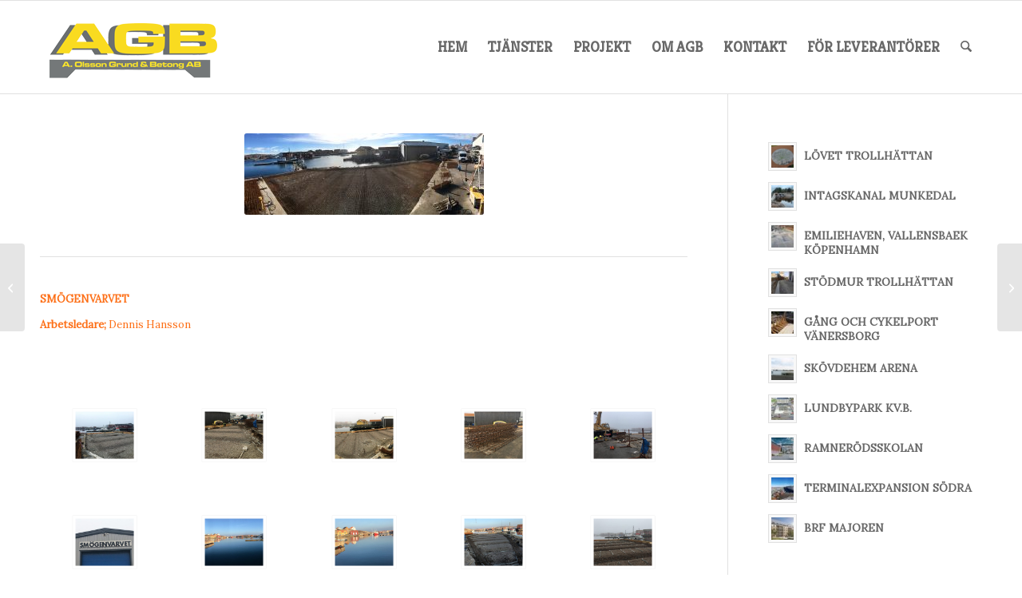

--- FILE ---
content_type: text/html; charset=UTF-8
request_url: https://grundobetong.se/visningsprojekt-1-4-2-2-2-2-6-8-2-2-2-2-2-2-2/
body_size: 18133
content:
<!DOCTYPE html>
<html lang="sv-SE" class="html_stretched responsive av-preloader-disabled  html_header_top html_logo_left html_main_nav_header html_menu_right html_large html_header_sticky html_header_shrinking html_mobile_menu_phone html_header_searchicon html_content_align_center html_header_unstick_top_disabled html_header_stretch_disabled html_av-submenu-hidden html_av-submenu-display-click html_av-overlay-side html_av-overlay-side-classic html_av-submenu-noclone html_entry_id_1878 av-cookies-no-cookie-consent av-no-preview av-default-lightbox html_text_menu_active av-mobile-menu-switch-default">
<head>
<meta charset="UTF-8" />
<meta name="robots" content="index, follow" />


<!-- mobile setting -->
<meta name="viewport" content="width=device-width, initial-scale=1">

<!-- Scripts/CSS and wp_head hook -->
<title>Smögenvarvet &#8211; A.Olsson Grund &amp; Betong AB</title>
<meta name='robots' content='max-image-preview:large' />
<script id="cookieyes" type="text/javascript" src="https://cdn-cookieyes.com/client_data/579281e7e1a12264c2449436/script.js"></script><link rel="alternate" type="application/rss+xml" title="A.Olsson Grund &amp; Betong AB &raquo; Webbflöde" href="https://grundobetong.se/feed/" />
<link rel="alternate" type="application/rss+xml" title="A.Olsson Grund &amp; Betong AB &raquo; Kommentarsflöde" href="https://grundobetong.se/comments/feed/" />
<link rel="alternate" title="oEmbed (JSON)" type="application/json+oembed" href="https://grundobetong.se/wp-json/oembed/1.0/embed?url=https%3A%2F%2Fgrundobetong.se%2Fvisningsprojekt-1-4-2-2-2-2-6-8-2-2-2-2-2-2-2%2F" />
<link rel="alternate" title="oEmbed (XML)" type="text/xml+oembed" href="https://grundobetong.se/wp-json/oembed/1.0/embed?url=https%3A%2F%2Fgrundobetong.se%2Fvisningsprojekt-1-4-2-2-2-2-6-8-2-2-2-2-2-2-2%2F&#038;format=xml" />

<!-- google webfont font replacement -->

			<script type='text/javascript'>

				(function() {

					/*	check if webfonts are disabled by user setting via cookie - or user must opt in.	*/
					var html = document.getElementsByTagName('html')[0];
					var cookie_check = html.className.indexOf('av-cookies-needs-opt-in') >= 0 || html.className.indexOf('av-cookies-can-opt-out') >= 0;
					var allow_continue = true;
					var silent_accept_cookie = html.className.indexOf('av-cookies-user-silent-accept') >= 0;

					if( cookie_check && ! silent_accept_cookie )
					{
						if( ! document.cookie.match(/aviaCookieConsent/) || html.className.indexOf('av-cookies-session-refused') >= 0 )
						{
							allow_continue = false;
						}
						else
						{
							if( ! document.cookie.match(/aviaPrivacyRefuseCookiesHideBar/) )
							{
								allow_continue = false;
							}
							else if( ! document.cookie.match(/aviaPrivacyEssentialCookiesEnabled/) )
							{
								allow_continue = false;
							}
							else if( document.cookie.match(/aviaPrivacyGoogleWebfontsDisabled/) )
							{
								allow_continue = false;
							}
						}
					}

					if( allow_continue )
					{
						var f = document.createElement('link');

						f.type 	= 'text/css';
						f.rel 	= 'stylesheet';
						f.href 	= 'https://fonts.googleapis.com/css?family=Kreon%7CLora&display=auto';
						f.id 	= 'avia-google-webfont';

						document.getElementsByTagName('head')[0].appendChild(f);
					}
				})();

			</script>
			<style id='wp-img-auto-sizes-contain-inline-css' type='text/css'>
img:is([sizes=auto i],[sizes^="auto," i]){contain-intrinsic-size:3000px 1500px}
/*# sourceURL=wp-img-auto-sizes-contain-inline-css */
</style>
<link rel='stylesheet' id='formidable-css' href='https://grundobetong.se/wp-content/plugins/formidable/css/formidableforms.css?ver=181257' type='text/css' media='all' />
<link rel='stylesheet' id='avia-grid-css' href='https://grundobetong.se/wp-content/themes/enfold/css/grid.css?ver=7.1' type='text/css' media='all' />
<link rel='stylesheet' id='avia-base-css' href='https://grundobetong.se/wp-content/themes/enfold/css/base.css?ver=7.1' type='text/css' media='all' />
<link rel='stylesheet' id='avia-layout-css' href='https://grundobetong.se/wp-content/themes/enfold/css/layout.css?ver=7.1' type='text/css' media='all' />
<link rel='stylesheet' id='avia-module-audioplayer-css' href='https://grundobetong.se/wp-content/themes/enfold/config-templatebuilder/avia-shortcodes/audio-player/audio-player.css?ver=7.1' type='text/css' media='all' />
<link rel='stylesheet' id='avia-module-blog-css' href='https://grundobetong.se/wp-content/themes/enfold/config-templatebuilder/avia-shortcodes/blog/blog.css?ver=7.1' type='text/css' media='all' />
<link rel='stylesheet' id='avia-module-postslider-css' href='https://grundobetong.se/wp-content/themes/enfold/config-templatebuilder/avia-shortcodes/postslider/postslider.css?ver=7.1' type='text/css' media='all' />
<link rel='stylesheet' id='avia-module-button-css' href='https://grundobetong.se/wp-content/themes/enfold/config-templatebuilder/avia-shortcodes/buttons/buttons.css?ver=7.1' type='text/css' media='all' />
<link rel='stylesheet' id='avia-module-buttonrow-css' href='https://grundobetong.se/wp-content/themes/enfold/config-templatebuilder/avia-shortcodes/buttonrow/buttonrow.css?ver=7.1' type='text/css' media='all' />
<link rel='stylesheet' id='avia-module-button-fullwidth-css' href='https://grundobetong.se/wp-content/themes/enfold/config-templatebuilder/avia-shortcodes/buttons_fullwidth/buttons_fullwidth.css?ver=7.1' type='text/css' media='all' />
<link rel='stylesheet' id='avia-module-catalogue-css' href='https://grundobetong.se/wp-content/themes/enfold/config-templatebuilder/avia-shortcodes/catalogue/catalogue.css?ver=7.1' type='text/css' media='all' />
<link rel='stylesheet' id='avia-module-comments-css' href='https://grundobetong.se/wp-content/themes/enfold/config-templatebuilder/avia-shortcodes/comments/comments.css?ver=7.1' type='text/css' media='all' />
<link rel='stylesheet' id='avia-module-contact-css' href='https://grundobetong.se/wp-content/themes/enfold/config-templatebuilder/avia-shortcodes/contact/contact.css?ver=7.1' type='text/css' media='all' />
<link rel='stylesheet' id='avia-module-slideshow-css' href='https://grundobetong.se/wp-content/themes/enfold/config-templatebuilder/avia-shortcodes/slideshow/slideshow.css?ver=7.1' type='text/css' media='all' />
<link rel='stylesheet' id='avia-module-slideshow-contentpartner-css' href='https://grundobetong.se/wp-content/themes/enfold/config-templatebuilder/avia-shortcodes/contentslider/contentslider.css?ver=7.1' type='text/css' media='all' />
<link rel='stylesheet' id='avia-module-countdown-css' href='https://grundobetong.se/wp-content/themes/enfold/config-templatebuilder/avia-shortcodes/countdown/countdown.css?ver=7.1' type='text/css' media='all' />
<link rel='stylesheet' id='avia-module-dynamic-field-css' href='https://grundobetong.se/wp-content/themes/enfold/config-templatebuilder/avia-shortcodes/dynamic_field/dynamic_field.css?ver=7.1' type='text/css' media='all' />
<link rel='stylesheet' id='avia-module-gallery-css' href='https://grundobetong.se/wp-content/themes/enfold/config-templatebuilder/avia-shortcodes/gallery/gallery.css?ver=7.1' type='text/css' media='all' />
<link rel='stylesheet' id='avia-module-gallery-hor-css' href='https://grundobetong.se/wp-content/themes/enfold/config-templatebuilder/avia-shortcodes/gallery_horizontal/gallery_horizontal.css?ver=7.1' type='text/css' media='all' />
<link rel='stylesheet' id='avia-module-maps-css' href='https://grundobetong.se/wp-content/themes/enfold/config-templatebuilder/avia-shortcodes/google_maps/google_maps.css?ver=7.1' type='text/css' media='all' />
<link rel='stylesheet' id='avia-module-gridrow-css' href='https://grundobetong.se/wp-content/themes/enfold/config-templatebuilder/avia-shortcodes/grid_row/grid_row.css?ver=7.1' type='text/css' media='all' />
<link rel='stylesheet' id='avia-module-heading-css' href='https://grundobetong.se/wp-content/themes/enfold/config-templatebuilder/avia-shortcodes/heading/heading.css?ver=7.1' type='text/css' media='all' />
<link rel='stylesheet' id='avia-module-rotator-css' href='https://grundobetong.se/wp-content/themes/enfold/config-templatebuilder/avia-shortcodes/headline_rotator/headline_rotator.css?ver=7.1' type='text/css' media='all' />
<link rel='stylesheet' id='avia-module-hr-css' href='https://grundobetong.se/wp-content/themes/enfold/config-templatebuilder/avia-shortcodes/hr/hr.css?ver=7.1' type='text/css' media='all' />
<link rel='stylesheet' id='avia-module-icon-css' href='https://grundobetong.se/wp-content/themes/enfold/config-templatebuilder/avia-shortcodes/icon/icon.css?ver=7.1' type='text/css' media='all' />
<link rel='stylesheet' id='avia-module-icon-circles-css' href='https://grundobetong.se/wp-content/themes/enfold/config-templatebuilder/avia-shortcodes/icon_circles/icon_circles.css?ver=7.1' type='text/css' media='all' />
<link rel='stylesheet' id='avia-module-iconbox-css' href='https://grundobetong.se/wp-content/themes/enfold/config-templatebuilder/avia-shortcodes/iconbox/iconbox.css?ver=7.1' type='text/css' media='all' />
<link rel='stylesheet' id='avia-module-icongrid-css' href='https://grundobetong.se/wp-content/themes/enfold/config-templatebuilder/avia-shortcodes/icongrid/icongrid.css?ver=7.1' type='text/css' media='all' />
<link rel='stylesheet' id='avia-module-iconlist-css' href='https://grundobetong.se/wp-content/themes/enfold/config-templatebuilder/avia-shortcodes/iconlist/iconlist.css?ver=7.1' type='text/css' media='all' />
<link rel='stylesheet' id='avia-module-image-css' href='https://grundobetong.se/wp-content/themes/enfold/config-templatebuilder/avia-shortcodes/image/image.css?ver=7.1' type='text/css' media='all' />
<link rel='stylesheet' id='avia-module-image-diff-css' href='https://grundobetong.se/wp-content/themes/enfold/config-templatebuilder/avia-shortcodes/image_diff/image_diff.css?ver=7.1' type='text/css' media='all' />
<link rel='stylesheet' id='avia-module-hotspot-css' href='https://grundobetong.se/wp-content/themes/enfold/config-templatebuilder/avia-shortcodes/image_hotspots/image_hotspots.css?ver=7.1' type='text/css' media='all' />
<link rel='stylesheet' id='avia-module-sc-lottie-animation-css' href='https://grundobetong.se/wp-content/themes/enfold/config-templatebuilder/avia-shortcodes/lottie_animation/lottie_animation.css?ver=7.1' type='text/css' media='all' />
<link rel='stylesheet' id='avia-module-magazine-css' href='https://grundobetong.se/wp-content/themes/enfold/config-templatebuilder/avia-shortcodes/magazine/magazine.css?ver=7.1' type='text/css' media='all' />
<link rel='stylesheet' id='avia-module-masonry-css' href='https://grundobetong.se/wp-content/themes/enfold/config-templatebuilder/avia-shortcodes/masonry_entries/masonry_entries.css?ver=7.1' type='text/css' media='all' />
<link rel='stylesheet' id='avia-siteloader-css' href='https://grundobetong.se/wp-content/themes/enfold/css/avia-snippet-site-preloader.css?ver=7.1' type='text/css' media='all' />
<link rel='stylesheet' id='avia-module-menu-css' href='https://grundobetong.se/wp-content/themes/enfold/config-templatebuilder/avia-shortcodes/menu/menu.css?ver=7.1' type='text/css' media='all' />
<link rel='stylesheet' id='avia-module-notification-css' href='https://grundobetong.se/wp-content/themes/enfold/config-templatebuilder/avia-shortcodes/notification/notification.css?ver=7.1' type='text/css' media='all' />
<link rel='stylesheet' id='avia-module-numbers-css' href='https://grundobetong.se/wp-content/themes/enfold/config-templatebuilder/avia-shortcodes/numbers/numbers.css?ver=7.1' type='text/css' media='all' />
<link rel='stylesheet' id='avia-module-portfolio-css' href='https://grundobetong.se/wp-content/themes/enfold/config-templatebuilder/avia-shortcodes/portfolio/portfolio.css?ver=7.1' type='text/css' media='all' />
<link rel='stylesheet' id='avia-module-post-metadata-css' href='https://grundobetong.se/wp-content/themes/enfold/config-templatebuilder/avia-shortcodes/post_metadata/post_metadata.css?ver=7.1' type='text/css' media='all' />
<link rel='stylesheet' id='avia-module-progress-bar-css' href='https://grundobetong.se/wp-content/themes/enfold/config-templatebuilder/avia-shortcodes/progressbar/progressbar.css?ver=7.1' type='text/css' media='all' />
<link rel='stylesheet' id='avia-module-promobox-css' href='https://grundobetong.se/wp-content/themes/enfold/config-templatebuilder/avia-shortcodes/promobox/promobox.css?ver=7.1' type='text/css' media='all' />
<link rel='stylesheet' id='avia-sc-search-css' href='https://grundobetong.se/wp-content/themes/enfold/config-templatebuilder/avia-shortcodes/search/search.css?ver=7.1' type='text/css' media='all' />
<link rel='stylesheet' id='avia-module-slideshow-accordion-css' href='https://grundobetong.se/wp-content/themes/enfold/config-templatebuilder/avia-shortcodes/slideshow_accordion/slideshow_accordion.css?ver=7.1' type='text/css' media='all' />
<link rel='stylesheet' id='avia-module-slideshow-feature-image-css' href='https://grundobetong.se/wp-content/themes/enfold/config-templatebuilder/avia-shortcodes/slideshow_feature_image/slideshow_feature_image.css?ver=7.1' type='text/css' media='all' />
<link rel='stylesheet' id='avia-module-slideshow-fullsize-css' href='https://grundobetong.se/wp-content/themes/enfold/config-templatebuilder/avia-shortcodes/slideshow_fullsize/slideshow_fullsize.css?ver=7.1' type='text/css' media='all' />
<link rel='stylesheet' id='avia-module-slideshow-fullscreen-css' href='https://grundobetong.se/wp-content/themes/enfold/config-templatebuilder/avia-shortcodes/slideshow_fullscreen/slideshow_fullscreen.css?ver=7.1' type='text/css' media='all' />
<link rel='stylesheet' id='avia-module-slideshow-ls-css' href='https://grundobetong.se/wp-content/themes/enfold/config-templatebuilder/avia-shortcodes/slideshow_layerslider/slideshow_layerslider.css?ver=7.1' type='text/css' media='all' />
<link rel='stylesheet' id='avia-module-social-css' href='https://grundobetong.se/wp-content/themes/enfold/config-templatebuilder/avia-shortcodes/social_share/social_share.css?ver=7.1' type='text/css' media='all' />
<link rel='stylesheet' id='avia-module-tabsection-css' href='https://grundobetong.se/wp-content/themes/enfold/config-templatebuilder/avia-shortcodes/tab_section/tab_section.css?ver=7.1' type='text/css' media='all' />
<link rel='stylesheet' id='avia-module-table-css' href='https://grundobetong.se/wp-content/themes/enfold/config-templatebuilder/avia-shortcodes/table/table.css?ver=7.1' type='text/css' media='all' />
<link rel='stylesheet' id='avia-module-tabs-css' href='https://grundobetong.se/wp-content/themes/enfold/config-templatebuilder/avia-shortcodes/tabs/tabs.css?ver=7.1' type='text/css' media='all' />
<link rel='stylesheet' id='avia-module-team-css' href='https://grundobetong.se/wp-content/themes/enfold/config-templatebuilder/avia-shortcodes/team/team.css?ver=7.1' type='text/css' media='all' />
<link rel='stylesheet' id='avia-module-testimonials-css' href='https://grundobetong.se/wp-content/themes/enfold/config-templatebuilder/avia-shortcodes/testimonials/testimonials.css?ver=7.1' type='text/css' media='all' />
<link rel='stylesheet' id='avia-module-timeline-css' href='https://grundobetong.se/wp-content/themes/enfold/config-templatebuilder/avia-shortcodes/timeline/timeline.css?ver=7.1' type='text/css' media='all' />
<link rel='stylesheet' id='avia-module-toggles-css' href='https://grundobetong.se/wp-content/themes/enfold/config-templatebuilder/avia-shortcodes/toggles/toggles.css?ver=7.1' type='text/css' media='all' />
<link rel='stylesheet' id='avia-module-video-css' href='https://grundobetong.se/wp-content/themes/enfold/config-templatebuilder/avia-shortcodes/video/video.css?ver=7.1' type='text/css' media='all' />
<style id='wp-emoji-styles-inline-css' type='text/css'>

	img.wp-smiley, img.emoji {
		display: inline !important;
		border: none !important;
		box-shadow: none !important;
		height: 1em !important;
		width: 1em !important;
		margin: 0 0.07em !important;
		vertical-align: -0.1em !important;
		background: none !important;
		padding: 0 !important;
	}
/*# sourceURL=wp-emoji-styles-inline-css */
</style>
<style id='wp-block-library-inline-css' type='text/css'>
:root{--wp-block-synced-color:#7a00df;--wp-block-synced-color--rgb:122,0,223;--wp-bound-block-color:var(--wp-block-synced-color);--wp-editor-canvas-background:#ddd;--wp-admin-theme-color:#007cba;--wp-admin-theme-color--rgb:0,124,186;--wp-admin-theme-color-darker-10:#006ba1;--wp-admin-theme-color-darker-10--rgb:0,107,160.5;--wp-admin-theme-color-darker-20:#005a87;--wp-admin-theme-color-darker-20--rgb:0,90,135;--wp-admin-border-width-focus:2px}@media (min-resolution:192dpi){:root{--wp-admin-border-width-focus:1.5px}}.wp-element-button{cursor:pointer}:root .has-very-light-gray-background-color{background-color:#eee}:root .has-very-dark-gray-background-color{background-color:#313131}:root .has-very-light-gray-color{color:#eee}:root .has-very-dark-gray-color{color:#313131}:root .has-vivid-green-cyan-to-vivid-cyan-blue-gradient-background{background:linear-gradient(135deg,#00d084,#0693e3)}:root .has-purple-crush-gradient-background{background:linear-gradient(135deg,#34e2e4,#4721fb 50%,#ab1dfe)}:root .has-hazy-dawn-gradient-background{background:linear-gradient(135deg,#faaca8,#dad0ec)}:root .has-subdued-olive-gradient-background{background:linear-gradient(135deg,#fafae1,#67a671)}:root .has-atomic-cream-gradient-background{background:linear-gradient(135deg,#fdd79a,#004a59)}:root .has-nightshade-gradient-background{background:linear-gradient(135deg,#330968,#31cdcf)}:root .has-midnight-gradient-background{background:linear-gradient(135deg,#020381,#2874fc)}:root{--wp--preset--font-size--normal:16px;--wp--preset--font-size--huge:42px}.has-regular-font-size{font-size:1em}.has-larger-font-size{font-size:2.625em}.has-normal-font-size{font-size:var(--wp--preset--font-size--normal)}.has-huge-font-size{font-size:var(--wp--preset--font-size--huge)}.has-text-align-center{text-align:center}.has-text-align-left{text-align:left}.has-text-align-right{text-align:right}.has-fit-text{white-space:nowrap!important}#end-resizable-editor-section{display:none}.aligncenter{clear:both}.items-justified-left{justify-content:flex-start}.items-justified-center{justify-content:center}.items-justified-right{justify-content:flex-end}.items-justified-space-between{justify-content:space-between}.screen-reader-text{border:0;clip-path:inset(50%);height:1px;margin:-1px;overflow:hidden;padding:0;position:absolute;width:1px;word-wrap:normal!important}.screen-reader-text:focus{background-color:#ddd;clip-path:none;color:#444;display:block;font-size:1em;height:auto;left:5px;line-height:normal;padding:15px 23px 14px;text-decoration:none;top:5px;width:auto;z-index:100000}html :where(.has-border-color){border-style:solid}html :where([style*=border-top-color]){border-top-style:solid}html :where([style*=border-right-color]){border-right-style:solid}html :where([style*=border-bottom-color]){border-bottom-style:solid}html :where([style*=border-left-color]){border-left-style:solid}html :where([style*=border-width]){border-style:solid}html :where([style*=border-top-width]){border-top-style:solid}html :where([style*=border-right-width]){border-right-style:solid}html :where([style*=border-bottom-width]){border-bottom-style:solid}html :where([style*=border-left-width]){border-left-style:solid}html :where(img[class*=wp-image-]){height:auto;max-width:100%}:where(figure){margin:0 0 1em}html :where(.is-position-sticky){--wp-admin--admin-bar--position-offset:var(--wp-admin--admin-bar--height,0px)}@media screen and (max-width:600px){html :where(.is-position-sticky){--wp-admin--admin-bar--position-offset:0px}}

/*# sourceURL=wp-block-library-inline-css */
</style><style id='global-styles-inline-css' type='text/css'>
:root{--wp--preset--aspect-ratio--square: 1;--wp--preset--aspect-ratio--4-3: 4/3;--wp--preset--aspect-ratio--3-4: 3/4;--wp--preset--aspect-ratio--3-2: 3/2;--wp--preset--aspect-ratio--2-3: 2/3;--wp--preset--aspect-ratio--16-9: 16/9;--wp--preset--aspect-ratio--9-16: 9/16;--wp--preset--color--black: #000000;--wp--preset--color--cyan-bluish-gray: #abb8c3;--wp--preset--color--white: #ffffff;--wp--preset--color--pale-pink: #f78da7;--wp--preset--color--vivid-red: #cf2e2e;--wp--preset--color--luminous-vivid-orange: #ff6900;--wp--preset--color--luminous-vivid-amber: #fcb900;--wp--preset--color--light-green-cyan: #7bdcb5;--wp--preset--color--vivid-green-cyan: #00d084;--wp--preset--color--pale-cyan-blue: #8ed1fc;--wp--preset--color--vivid-cyan-blue: #0693e3;--wp--preset--color--vivid-purple: #9b51e0;--wp--preset--color--metallic-red: #b02b2c;--wp--preset--color--maximum-yellow-red: #edae44;--wp--preset--color--yellow-sun: #eeee22;--wp--preset--color--palm-leaf: #83a846;--wp--preset--color--aero: #7bb0e7;--wp--preset--color--old-lavender: #745f7e;--wp--preset--color--steel-teal: #5f8789;--wp--preset--color--raspberry-pink: #d65799;--wp--preset--color--medium-turquoise: #4ecac2;--wp--preset--gradient--vivid-cyan-blue-to-vivid-purple: linear-gradient(135deg,rgb(6,147,227) 0%,rgb(155,81,224) 100%);--wp--preset--gradient--light-green-cyan-to-vivid-green-cyan: linear-gradient(135deg,rgb(122,220,180) 0%,rgb(0,208,130) 100%);--wp--preset--gradient--luminous-vivid-amber-to-luminous-vivid-orange: linear-gradient(135deg,rgb(252,185,0) 0%,rgb(255,105,0) 100%);--wp--preset--gradient--luminous-vivid-orange-to-vivid-red: linear-gradient(135deg,rgb(255,105,0) 0%,rgb(207,46,46) 100%);--wp--preset--gradient--very-light-gray-to-cyan-bluish-gray: linear-gradient(135deg,rgb(238,238,238) 0%,rgb(169,184,195) 100%);--wp--preset--gradient--cool-to-warm-spectrum: linear-gradient(135deg,rgb(74,234,220) 0%,rgb(151,120,209) 20%,rgb(207,42,186) 40%,rgb(238,44,130) 60%,rgb(251,105,98) 80%,rgb(254,248,76) 100%);--wp--preset--gradient--blush-light-purple: linear-gradient(135deg,rgb(255,206,236) 0%,rgb(152,150,240) 100%);--wp--preset--gradient--blush-bordeaux: linear-gradient(135deg,rgb(254,205,165) 0%,rgb(254,45,45) 50%,rgb(107,0,62) 100%);--wp--preset--gradient--luminous-dusk: linear-gradient(135deg,rgb(255,203,112) 0%,rgb(199,81,192) 50%,rgb(65,88,208) 100%);--wp--preset--gradient--pale-ocean: linear-gradient(135deg,rgb(255,245,203) 0%,rgb(182,227,212) 50%,rgb(51,167,181) 100%);--wp--preset--gradient--electric-grass: linear-gradient(135deg,rgb(202,248,128) 0%,rgb(113,206,126) 100%);--wp--preset--gradient--midnight: linear-gradient(135deg,rgb(2,3,129) 0%,rgb(40,116,252) 100%);--wp--preset--font-size--small: 1rem;--wp--preset--font-size--medium: 1.125rem;--wp--preset--font-size--large: 1.75rem;--wp--preset--font-size--x-large: clamp(1.75rem, 3vw, 2.25rem);--wp--preset--spacing--20: 0.44rem;--wp--preset--spacing--30: 0.67rem;--wp--preset--spacing--40: 1rem;--wp--preset--spacing--50: 1.5rem;--wp--preset--spacing--60: 2.25rem;--wp--preset--spacing--70: 3.38rem;--wp--preset--spacing--80: 5.06rem;--wp--preset--shadow--natural: 6px 6px 9px rgba(0, 0, 0, 0.2);--wp--preset--shadow--deep: 12px 12px 50px rgba(0, 0, 0, 0.4);--wp--preset--shadow--sharp: 6px 6px 0px rgba(0, 0, 0, 0.2);--wp--preset--shadow--outlined: 6px 6px 0px -3px rgb(255, 255, 255), 6px 6px rgb(0, 0, 0);--wp--preset--shadow--crisp: 6px 6px 0px rgb(0, 0, 0);}:root { --wp--style--global--content-size: 800px;--wp--style--global--wide-size: 1130px; }:where(body) { margin: 0; }.wp-site-blocks > .alignleft { float: left; margin-right: 2em; }.wp-site-blocks > .alignright { float: right; margin-left: 2em; }.wp-site-blocks > .aligncenter { justify-content: center; margin-left: auto; margin-right: auto; }:where(.is-layout-flex){gap: 0.5em;}:where(.is-layout-grid){gap: 0.5em;}.is-layout-flow > .alignleft{float: left;margin-inline-start: 0;margin-inline-end: 2em;}.is-layout-flow > .alignright{float: right;margin-inline-start: 2em;margin-inline-end: 0;}.is-layout-flow > .aligncenter{margin-left: auto !important;margin-right: auto !important;}.is-layout-constrained > .alignleft{float: left;margin-inline-start: 0;margin-inline-end: 2em;}.is-layout-constrained > .alignright{float: right;margin-inline-start: 2em;margin-inline-end: 0;}.is-layout-constrained > .aligncenter{margin-left: auto !important;margin-right: auto !important;}.is-layout-constrained > :where(:not(.alignleft):not(.alignright):not(.alignfull)){max-width: var(--wp--style--global--content-size);margin-left: auto !important;margin-right: auto !important;}.is-layout-constrained > .alignwide{max-width: var(--wp--style--global--wide-size);}body .is-layout-flex{display: flex;}.is-layout-flex{flex-wrap: wrap;align-items: center;}.is-layout-flex > :is(*, div){margin: 0;}body .is-layout-grid{display: grid;}.is-layout-grid > :is(*, div){margin: 0;}body{padding-top: 0px;padding-right: 0px;padding-bottom: 0px;padding-left: 0px;}a:where(:not(.wp-element-button)){text-decoration: underline;}:root :where(.wp-element-button, .wp-block-button__link){background-color: #32373c;border-width: 0;color: #fff;font-family: inherit;font-size: inherit;font-style: inherit;font-weight: inherit;letter-spacing: inherit;line-height: inherit;padding-top: calc(0.667em + 2px);padding-right: calc(1.333em + 2px);padding-bottom: calc(0.667em + 2px);padding-left: calc(1.333em + 2px);text-decoration: none;text-transform: inherit;}.has-black-color{color: var(--wp--preset--color--black) !important;}.has-cyan-bluish-gray-color{color: var(--wp--preset--color--cyan-bluish-gray) !important;}.has-white-color{color: var(--wp--preset--color--white) !important;}.has-pale-pink-color{color: var(--wp--preset--color--pale-pink) !important;}.has-vivid-red-color{color: var(--wp--preset--color--vivid-red) !important;}.has-luminous-vivid-orange-color{color: var(--wp--preset--color--luminous-vivid-orange) !important;}.has-luminous-vivid-amber-color{color: var(--wp--preset--color--luminous-vivid-amber) !important;}.has-light-green-cyan-color{color: var(--wp--preset--color--light-green-cyan) !important;}.has-vivid-green-cyan-color{color: var(--wp--preset--color--vivid-green-cyan) !important;}.has-pale-cyan-blue-color{color: var(--wp--preset--color--pale-cyan-blue) !important;}.has-vivid-cyan-blue-color{color: var(--wp--preset--color--vivid-cyan-blue) !important;}.has-vivid-purple-color{color: var(--wp--preset--color--vivid-purple) !important;}.has-metallic-red-color{color: var(--wp--preset--color--metallic-red) !important;}.has-maximum-yellow-red-color{color: var(--wp--preset--color--maximum-yellow-red) !important;}.has-yellow-sun-color{color: var(--wp--preset--color--yellow-sun) !important;}.has-palm-leaf-color{color: var(--wp--preset--color--palm-leaf) !important;}.has-aero-color{color: var(--wp--preset--color--aero) !important;}.has-old-lavender-color{color: var(--wp--preset--color--old-lavender) !important;}.has-steel-teal-color{color: var(--wp--preset--color--steel-teal) !important;}.has-raspberry-pink-color{color: var(--wp--preset--color--raspberry-pink) !important;}.has-medium-turquoise-color{color: var(--wp--preset--color--medium-turquoise) !important;}.has-black-background-color{background-color: var(--wp--preset--color--black) !important;}.has-cyan-bluish-gray-background-color{background-color: var(--wp--preset--color--cyan-bluish-gray) !important;}.has-white-background-color{background-color: var(--wp--preset--color--white) !important;}.has-pale-pink-background-color{background-color: var(--wp--preset--color--pale-pink) !important;}.has-vivid-red-background-color{background-color: var(--wp--preset--color--vivid-red) !important;}.has-luminous-vivid-orange-background-color{background-color: var(--wp--preset--color--luminous-vivid-orange) !important;}.has-luminous-vivid-amber-background-color{background-color: var(--wp--preset--color--luminous-vivid-amber) !important;}.has-light-green-cyan-background-color{background-color: var(--wp--preset--color--light-green-cyan) !important;}.has-vivid-green-cyan-background-color{background-color: var(--wp--preset--color--vivid-green-cyan) !important;}.has-pale-cyan-blue-background-color{background-color: var(--wp--preset--color--pale-cyan-blue) !important;}.has-vivid-cyan-blue-background-color{background-color: var(--wp--preset--color--vivid-cyan-blue) !important;}.has-vivid-purple-background-color{background-color: var(--wp--preset--color--vivid-purple) !important;}.has-metallic-red-background-color{background-color: var(--wp--preset--color--metallic-red) !important;}.has-maximum-yellow-red-background-color{background-color: var(--wp--preset--color--maximum-yellow-red) !important;}.has-yellow-sun-background-color{background-color: var(--wp--preset--color--yellow-sun) !important;}.has-palm-leaf-background-color{background-color: var(--wp--preset--color--palm-leaf) !important;}.has-aero-background-color{background-color: var(--wp--preset--color--aero) !important;}.has-old-lavender-background-color{background-color: var(--wp--preset--color--old-lavender) !important;}.has-steel-teal-background-color{background-color: var(--wp--preset--color--steel-teal) !important;}.has-raspberry-pink-background-color{background-color: var(--wp--preset--color--raspberry-pink) !important;}.has-medium-turquoise-background-color{background-color: var(--wp--preset--color--medium-turquoise) !important;}.has-black-border-color{border-color: var(--wp--preset--color--black) !important;}.has-cyan-bluish-gray-border-color{border-color: var(--wp--preset--color--cyan-bluish-gray) !important;}.has-white-border-color{border-color: var(--wp--preset--color--white) !important;}.has-pale-pink-border-color{border-color: var(--wp--preset--color--pale-pink) !important;}.has-vivid-red-border-color{border-color: var(--wp--preset--color--vivid-red) !important;}.has-luminous-vivid-orange-border-color{border-color: var(--wp--preset--color--luminous-vivid-orange) !important;}.has-luminous-vivid-amber-border-color{border-color: var(--wp--preset--color--luminous-vivid-amber) !important;}.has-light-green-cyan-border-color{border-color: var(--wp--preset--color--light-green-cyan) !important;}.has-vivid-green-cyan-border-color{border-color: var(--wp--preset--color--vivid-green-cyan) !important;}.has-pale-cyan-blue-border-color{border-color: var(--wp--preset--color--pale-cyan-blue) !important;}.has-vivid-cyan-blue-border-color{border-color: var(--wp--preset--color--vivid-cyan-blue) !important;}.has-vivid-purple-border-color{border-color: var(--wp--preset--color--vivid-purple) !important;}.has-metallic-red-border-color{border-color: var(--wp--preset--color--metallic-red) !important;}.has-maximum-yellow-red-border-color{border-color: var(--wp--preset--color--maximum-yellow-red) !important;}.has-yellow-sun-border-color{border-color: var(--wp--preset--color--yellow-sun) !important;}.has-palm-leaf-border-color{border-color: var(--wp--preset--color--palm-leaf) !important;}.has-aero-border-color{border-color: var(--wp--preset--color--aero) !important;}.has-old-lavender-border-color{border-color: var(--wp--preset--color--old-lavender) !important;}.has-steel-teal-border-color{border-color: var(--wp--preset--color--steel-teal) !important;}.has-raspberry-pink-border-color{border-color: var(--wp--preset--color--raspberry-pink) !important;}.has-medium-turquoise-border-color{border-color: var(--wp--preset--color--medium-turquoise) !important;}.has-vivid-cyan-blue-to-vivid-purple-gradient-background{background: var(--wp--preset--gradient--vivid-cyan-blue-to-vivid-purple) !important;}.has-light-green-cyan-to-vivid-green-cyan-gradient-background{background: var(--wp--preset--gradient--light-green-cyan-to-vivid-green-cyan) !important;}.has-luminous-vivid-amber-to-luminous-vivid-orange-gradient-background{background: var(--wp--preset--gradient--luminous-vivid-amber-to-luminous-vivid-orange) !important;}.has-luminous-vivid-orange-to-vivid-red-gradient-background{background: var(--wp--preset--gradient--luminous-vivid-orange-to-vivid-red) !important;}.has-very-light-gray-to-cyan-bluish-gray-gradient-background{background: var(--wp--preset--gradient--very-light-gray-to-cyan-bluish-gray) !important;}.has-cool-to-warm-spectrum-gradient-background{background: var(--wp--preset--gradient--cool-to-warm-spectrum) !important;}.has-blush-light-purple-gradient-background{background: var(--wp--preset--gradient--blush-light-purple) !important;}.has-blush-bordeaux-gradient-background{background: var(--wp--preset--gradient--blush-bordeaux) !important;}.has-luminous-dusk-gradient-background{background: var(--wp--preset--gradient--luminous-dusk) !important;}.has-pale-ocean-gradient-background{background: var(--wp--preset--gradient--pale-ocean) !important;}.has-electric-grass-gradient-background{background: var(--wp--preset--gradient--electric-grass) !important;}.has-midnight-gradient-background{background: var(--wp--preset--gradient--midnight) !important;}.has-small-font-size{font-size: var(--wp--preset--font-size--small) !important;}.has-medium-font-size{font-size: var(--wp--preset--font-size--medium) !important;}.has-large-font-size{font-size: var(--wp--preset--font-size--large) !important;}.has-x-large-font-size{font-size: var(--wp--preset--font-size--x-large) !important;}
/*# sourceURL=global-styles-inline-css */
</style>

<link rel='stylesheet' id='avia-scs-css' href='https://grundobetong.se/wp-content/themes/enfold/css/shortcodes.css?ver=7.1' type='text/css' media='all' />
<link rel='stylesheet' id='avia-fold-unfold-css' href='https://grundobetong.se/wp-content/themes/enfold/css/avia-snippet-fold-unfold.css?ver=7.1' type='text/css' media='all' />
<link rel='stylesheet' id='avia-popup-css-css' href='https://grundobetong.se/wp-content/themes/enfold/js/aviapopup/magnific-popup.min.css?ver=7.1' type='text/css' media='screen' />
<link rel='stylesheet' id='avia-lightbox-css' href='https://grundobetong.se/wp-content/themes/enfold/css/avia-snippet-lightbox.css?ver=7.1' type='text/css' media='screen' />
<link rel='stylesheet' id='avia-widget-css-css' href='https://grundobetong.se/wp-content/themes/enfold/css/avia-snippet-widget.css?ver=7.1' type='text/css' media='screen' />
<link rel='stylesheet' id='avia-dynamic-css' href='https://grundobetong.se/wp-content/uploads/dynamic_avia/enfold_child.css?ver=695fb5a60c576' type='text/css' media='all' />
<link rel='stylesheet' id='avia-custom-css' href='https://grundobetong.se/wp-content/themes/enfold/css/custom.css?ver=7.1' type='text/css' media='all' />
<link rel='stylesheet' id='avia-style-css' href='https://grundobetong.se/wp-content/themes/enfold-child/style.css?ver=7.1' type='text/css' media='all' />
<link rel='stylesheet' id='avia-single-post-1878-css' href='https://grundobetong.se/wp-content/uploads/dynamic_avia/avia_posts_css/post-1878.css?ver=ver-1767900773' type='text/css' media='all' />
<script type="text/javascript" src="https://grundobetong.se/wp-includes/js/jquery/jquery.min.js?ver=3.7.1" id="jquery-core-js"></script>
<script type="text/javascript" src="https://grundobetong.se/wp-includes/js/jquery/jquery-migrate.min.js?ver=3.4.1" id="jquery-migrate-js"></script>
<script type="text/javascript" src="https://grundobetong.se/wp-content/themes/enfold/js/avia-js.js?ver=7.1" id="avia-js-js"></script>
<script type="text/javascript" src="https://grundobetong.se/wp-content/themes/enfold/js/avia-compat.js?ver=7.1" id="avia-compat-js"></script>
<link rel="https://api.w.org/" href="https://grundobetong.se/wp-json/" /><link rel="alternate" title="JSON" type="application/json" href="https://grundobetong.se/wp-json/wp/v2/posts/1878" /><link rel="EditURI" type="application/rsd+xml" title="RSD" href="https://grundobetong.se/xmlrpc.php?rsd" />
<meta name="generator" content="WordPress 6.9" />
<link rel="canonical" href="https://grundobetong.se/visningsprojekt-1-4-2-2-2-2-6-8-2-2-2-2-2-2-2/" />
<link rel='shortlink' href='https://grundobetong.se/?p=1878' />


<!--[if lt IE 9]><script src="https://grundobetong.se/wp-content/themes/enfold/js/html5shiv.js"></script><![endif]--><link rel="profile" href="https://gmpg.org/xfn/11" />
<link rel="alternate" type="application/rss+xml" title="A.Olsson Grund &amp; Betong AB RSS2 Feed" href="https://grundobetong.se/feed/" />
<link rel="pingback" href="https://grundobetong.se/xmlrpc.php" />
		<style type="text/css" id="wp-custom-css">
			.is-ingress {
	font-weight: 700;
}		</style>
		<style type="text/css">
		@font-face {font-family: 'entypo-fontello-enfold'; font-weight: normal; font-style: normal; font-display: auto;
		src: url('https://grundobetong.se/wp-content/themes/enfold/config-templatebuilder/avia-template-builder/assets/fonts/entypo-fontello-enfold/entypo-fontello-enfold.woff2') format('woff2'),
		url('https://grundobetong.se/wp-content/themes/enfold/config-templatebuilder/avia-template-builder/assets/fonts/entypo-fontello-enfold/entypo-fontello-enfold.woff') format('woff'),
		url('https://grundobetong.se/wp-content/themes/enfold/config-templatebuilder/avia-template-builder/assets/fonts/entypo-fontello-enfold/entypo-fontello-enfold.ttf') format('truetype'),
		url('https://grundobetong.se/wp-content/themes/enfold/config-templatebuilder/avia-template-builder/assets/fonts/entypo-fontello-enfold/entypo-fontello-enfold.svg#entypo-fontello-enfold') format('svg'),
		url('https://grundobetong.se/wp-content/themes/enfold/config-templatebuilder/avia-template-builder/assets/fonts/entypo-fontello-enfold/entypo-fontello-enfold.eot'),
		url('https://grundobetong.se/wp-content/themes/enfold/config-templatebuilder/avia-template-builder/assets/fonts/entypo-fontello-enfold/entypo-fontello-enfold.eot?#iefix') format('embedded-opentype');
		}

		#top .avia-font-entypo-fontello-enfold, body .avia-font-entypo-fontello-enfold, html body [data-av_iconfont='entypo-fontello-enfold']:before{ font-family: 'entypo-fontello-enfold'; }
		
		@font-face {font-family: 'entypo-fontello'; font-weight: normal; font-style: normal; font-display: auto;
		src: url('https://grundobetong.se/wp-content/themes/enfold/config-templatebuilder/avia-template-builder/assets/fonts/entypo-fontello/entypo-fontello.woff2') format('woff2'),
		url('https://grundobetong.se/wp-content/themes/enfold/config-templatebuilder/avia-template-builder/assets/fonts/entypo-fontello/entypo-fontello.woff') format('woff'),
		url('https://grundobetong.se/wp-content/themes/enfold/config-templatebuilder/avia-template-builder/assets/fonts/entypo-fontello/entypo-fontello.ttf') format('truetype'),
		url('https://grundobetong.se/wp-content/themes/enfold/config-templatebuilder/avia-template-builder/assets/fonts/entypo-fontello/entypo-fontello.svg#entypo-fontello') format('svg'),
		url('https://grundobetong.se/wp-content/themes/enfold/config-templatebuilder/avia-template-builder/assets/fonts/entypo-fontello/entypo-fontello.eot'),
		url('https://grundobetong.se/wp-content/themes/enfold/config-templatebuilder/avia-template-builder/assets/fonts/entypo-fontello/entypo-fontello.eot?#iefix') format('embedded-opentype');
		}

		#top .avia-font-entypo-fontello, body .avia-font-entypo-fontello, html body [data-av_iconfont='entypo-fontello']:before{ font-family: 'entypo-fontello'; }
		</style>

<!--
Debugging Info for Theme support: 

Theme: Enfold
Version: 7.1
Installed: enfold
AviaFramework Version: 5.6
AviaBuilder Version: 6.0
aviaElementManager Version: 1.0.1
- - - - - - - - - - -
ChildTheme: Enfold Child
ChildTheme Version: 1.0
ChildTheme Installed: enfold

- - - - - - - - - - -
ML:128-PU:25-PLA:8
WP:6.9
Compress: CSS:disabled - JS:disabled
Updates: enabled - token has changed and not verified
PLAu:8
-->
</head>

<body id="top" class="wp-singular post-template-default single single-post postid-1878 single-format-standard wp-theme-enfold wp-child-theme-enfold-child stretched rtl_columns av-curtain-numeric kreon lora  post-type-post category-mindre-projekt avia-responsive-images-support" itemscope="itemscope" itemtype="https://schema.org/WebPage" >

	
	<div id='wrap_all'>

	
<header id='header' class='all_colors header_color light_bg_color  av_header_top av_logo_left av_main_nav_header av_menu_right av_large av_header_sticky av_header_shrinking av_header_stretch_disabled av_mobile_menu_phone av_header_searchicon av_header_unstick_top_disabled av_bottom_nav_disabled  av_header_border_disabled' aria-label="Header" data-av_shrink_factor='50' role="banner" itemscope="itemscope" itemtype="https://schema.org/WPHeader" >

		<div  id='header_main' class='container_wrap container_wrap_logo'>

        <div class='container av-logo-container'><div class='inner-container'><span class='logo avia-standard-logo'><a href='https://grundobetong.se/' class='' aria-label='logo1' title='logo1'><img src="https://grundobetong.se/wp-content/uploads/2015/09/logo11.png" height="100" width="300" alt='A.Olsson Grund &amp; Betong AB' title='logo1' /></a></span><nav class='main_menu' data-selectname='Välj en sida'  role="navigation" itemscope="itemscope" itemtype="https://schema.org/SiteNavigationElement" ><div class="avia-menu av-main-nav-wrap"><ul role="menu" class="menu av-main-nav" id="avia-menu"><li role="menuitem" id="menu-item-26" class="menu-item menu-item-type-post_type menu-item-object-page menu-item-home menu-item-top-level menu-item-top-level-1"><a href="https://grundobetong.se/" itemprop="url" tabindex="0"><span class="avia-bullet"></span><span class="avia-menu-text">HEM</span><span class="avia-menu-fx"><span class="avia-arrow-wrap"><span class="avia-arrow"></span></span></span></a></li>
<li role="menuitem" id="menu-item-27" class="menu-item menu-item-type-custom menu-item-object-custom menu-item-top-level menu-item-top-level-2"><a href="/tjanster/" itemprop="url" tabindex="0"><span class="avia-bullet"></span><span class="avia-menu-text">TJÄNSTER</span><span class="avia-menu-fx"><span class="avia-arrow-wrap"><span class="avia-arrow"></span></span></span></a></li>
<li role="menuitem" id="menu-item-82" class="menu-item menu-item-type-custom menu-item-object-custom menu-item-has-children menu-item-top-level menu-item-top-level-3"><a href="/pagaende-projekt/" itemprop="url" tabindex="0"><span class="avia-bullet"></span><span class="avia-menu-text">PROJEKT</span><span class="avia-menu-fx"><span class="avia-arrow-wrap"><span class="avia-arrow"></span></span></span></a>


<ul class="sub-menu">
	<li role="menuitem" id="menu-item-235" class="menu-item menu-item-type-custom menu-item-object-custom"><a href="/pagaende-projekt/" itemprop="url" tabindex="0"><span class="avia-bullet"></span><span class="avia-menu-text">Aktuella projekt</span></a></li>
	<li role="menuitem" id="menu-item-1856" class="menu-item menu-item-type-custom menu-item-object-custom"><a href="/mindre-projekt/" itemprop="url" tabindex="0"><span class="avia-bullet"></span><span class="avia-menu-text">Mindre projekt</span></a></li>
	<li role="menuitem" id="menu-item-236" class="menu-item menu-item-type-custom menu-item-object-custom"><a href="/avslutade-projekt/" itemprop="url" tabindex="0"><span class="avia-bullet"></span><span class="avia-menu-text">Avslutade projekt</span></a></li>
</ul>
</li>
<li role="menuitem" id="menu-item-28" class="menu-item menu-item-type-custom menu-item-object-custom menu-item-has-children menu-item-top-level menu-item-top-level-4"><a href="/om-oss/" itemprop="url" tabindex="0"><span class="avia-bullet"></span><span class="avia-menu-text">OM AGB</span><span class="avia-menu-fx"><span class="avia-arrow-wrap"><span class="avia-arrow"></span></span></span></a>


<ul class="sub-menu">
	<li role="menuitem" id="menu-item-400" class="menu-item menu-item-type-post_type menu-item-object-page"><a href="https://grundobetong.se/om-oss/" itemprop="url" tabindex="0"><span class="avia-bullet"></span><span class="avia-menu-text">Om AGB</span></a></li>
	<li role="menuitem" id="menu-item-282" class="menu-item menu-item-type-post_type menu-item-object-page"><a href="https://grundobetong.se/arbeta-hos-oss/" itemprop="url" tabindex="0"><span class="avia-bullet"></span><span class="avia-menu-text">Arbeta hos oss</span></a></li>
</ul>
</li>
<li role="menuitem" id="menu-item-35" class="menu-item menu-item-type-custom menu-item-object-custom menu-item-top-level menu-item-top-level-5"><a href="/kontakta-oss/" itemprop="url" tabindex="0"><span class="avia-bullet"></span><span class="avia-menu-text">KONTAKT</span><span class="avia-menu-fx"><span class="avia-arrow-wrap"><span class="avia-arrow"></span></span></span></a></li>
<li role="menuitem" id="menu-item-3387" class="menu-item menu-item-type-post_type menu-item-object-page menu-item-top-level menu-item-top-level-6"><a href="https://grundobetong.se/agb-for-leverantorer/" itemprop="url" tabindex="0"><span class="avia-bullet"></span><span class="avia-menu-text">FÖR LEVERANTÖRER</span><span class="avia-menu-fx"><span class="avia-arrow-wrap"><span class="avia-arrow"></span></span></span></a></li>
<li id="menu-item-search" class="noMobile menu-item menu-item-search-dropdown menu-item-avia-special" role="menuitem"><a class="avia-svg-icon avia-font-svg_entypo-fontello" aria-label="Sök" href="?s=" rel="nofollow" title="Click to open the search input field" data-avia-search-tooltip="
&lt;search&gt;
	&lt;form role=&quot;search&quot; action=&quot;https://grundobetong.se/&quot; id=&quot;searchform&quot; method=&quot;get&quot; class=&quot;&quot;&gt;
		&lt;div&gt;
&lt;span class=&#039;av_searchform_search avia-svg-icon avia-font-svg_entypo-fontello&#039; data-av_svg_icon=&#039;search&#039; data-av_iconset=&#039;svg_entypo-fontello&#039;&gt;&lt;svg version=&quot;1.1&quot; xmlns=&quot;http://www.w3.org/2000/svg&quot; width=&quot;25&quot; height=&quot;32&quot; viewBox=&quot;0 0 25 32&quot; preserveAspectRatio=&quot;xMidYMid meet&quot; aria-labelledby=&#039;av-svg-title-1&#039; aria-describedby=&#039;av-svg-desc-1&#039; role=&quot;graphics-symbol&quot; aria-hidden=&quot;true&quot;&gt;
&lt;title id=&#039;av-svg-title-1&#039;&gt;Search&lt;/title&gt;
&lt;desc id=&#039;av-svg-desc-1&#039;&gt;Search&lt;/desc&gt;
&lt;path d=&quot;M24.704 24.704q0.96 1.088 0.192 1.984l-1.472 1.472q-1.152 1.024-2.176 0l-6.080-6.080q-2.368 1.344-4.992 1.344-4.096 0-7.136-3.040t-3.040-7.136 2.88-7.008 6.976-2.912 7.168 3.040 3.072 7.136q0 2.816-1.472 5.184zM3.008 13.248q0 2.816 2.176 4.992t4.992 2.176 4.832-2.016 2.016-4.896q0-2.816-2.176-4.96t-4.992-2.144-4.832 2.016-2.016 4.832z&quot;&gt;&lt;/path&gt;
&lt;/svg&gt;&lt;/span&gt;			&lt;input type=&quot;submit&quot; value=&quot;&quot; id=&quot;searchsubmit&quot; class=&quot;button&quot; title=&quot;Enter at least 3 characters to show search results in a dropdown or click to route to search result page to show all results&quot; /&gt;
			&lt;input type=&quot;search&quot; id=&quot;s&quot; name=&quot;s&quot; value=&quot;&quot; aria-label=&#039;Sök&#039; placeholder=&#039;Sök&#039; required /&gt;
		&lt;/div&gt;
	&lt;/form&gt;
&lt;/search&gt;
" data-av_svg_icon='search' data-av_iconset='svg_entypo-fontello'><svg version="1.1" xmlns="http://www.w3.org/2000/svg" width="25" height="32" viewBox="0 0 25 32" preserveAspectRatio="xMidYMid meet" aria-labelledby='av-svg-title-2' aria-describedby='av-svg-desc-2' role="graphics-symbol" aria-hidden="true">
<title id='av-svg-title-2'>Click to open the search input field</title>
<desc id='av-svg-desc-2'>Click to open the search input field</desc>
<path d="M24.704 24.704q0.96 1.088 0.192 1.984l-1.472 1.472q-1.152 1.024-2.176 0l-6.080-6.080q-2.368 1.344-4.992 1.344-4.096 0-7.136-3.040t-3.040-7.136 2.88-7.008 6.976-2.912 7.168 3.040 3.072 7.136q0 2.816-1.472 5.184zM3.008 13.248q0 2.816 2.176 4.992t4.992 2.176 4.832-2.016 2.016-4.896q0-2.816-2.176-4.96t-4.992-2.144-4.832 2.016-2.016 4.832z"></path>
</svg><span class="avia_hidden_link_text">Sök</span></a></li><li class="av-burger-menu-main menu-item-avia-special " role="menuitem">
	        			<a href="#" aria-label="Menu" aria-hidden="false">
							<span class="av-hamburger av-hamburger--spin av-js-hamburger">
								<span class="av-hamburger-box">
						          <span class="av-hamburger-inner"></span>
						          <strong>Menu</strong>
								</span>
							</span>
							<span class="avia_hidden_link_text">Menu</span>
						</a>
	        		   </li></ul></div></nav></div> </div> 
		<!-- end container_wrap-->
		</div>
<div class="header_bg"></div>
<!-- end header -->
</header>

	<div id='main' class='all_colors' data-scroll-offset='116'>

	<div   class='main_color container_wrap_first container_wrap sidebar_right'  ><div class='container av-section-cont-open' ><main  role="main" itemscope="itemscope" itemtype="https://schema.org/Blog"  class='template-page content  av-content-small alpha units'><div class='post-entry post-entry-type-page post-entry-1878'><div class='entry-content-wrapper clearfix'><div  class='flex_column av-b7usie-6d0266d72a1e32dcc908f1abae1a673d av_one_full  avia-builder-el-0  el_before_av_textblock  avia-builder-el-first  first flex_column_div av-zero-column-padding  '     ><div  class='avia-image-container av-9o81qu-48421d3b982a86a0950646916b353a71 av-styling- avia-align-center  avia-builder-el-1  el_before_av_hr  avia-builder-el-first '   itemprop="image" itemscope="itemscope" itemtype="https://schema.org/ImageObject" ><div class="avia-image-container-inner"><div class="avia-image-overlay-wrap"><img decoding="async" fetchpriority="high" class='wp-image-1893 avia-img-lazy-loading-not-1893 avia_image ' src="https://grundobetong.se/wp-content/uploads/2017/06/IMG_5729-300x102.jpg" alt='' title='IMG_5729'  height="102" width="300"  itemprop="thumbnailUrl" srcset="https://grundobetong.se/wp-content/uploads/2017/06/IMG_5729-300x102.jpg 300w, https://grundobetong.se/wp-content/uploads/2017/06/IMG_5729-768x261.jpg 768w, https://grundobetong.se/wp-content/uploads/2017/06/IMG_5729-1024x348.jpg 1024w, https://grundobetong.se/wp-content/uploads/2017/06/IMG_5729-1500x510.jpg 1500w, https://grundobetong.se/wp-content/uploads/2017/06/IMG_5729-705x240.jpg 705w, https://grundobetong.se/wp-content/uploads/2017/06/IMG_5729-450x153.jpg 450w" sizes="(max-width: 300px) 100vw, 300px" /></div></div></div>
<div  class='hr av-7envl2-c07b17ac7aac9a250221508b1efba18f hr-default  avia-builder-el-2  el_after_av_image  avia-builder-el-last '><span class='hr-inner '><span class="hr-inner-style"></span></span></div></div><section  class='av_textblock_section av-54lhk6-cc9036eacc6db7b0bf30c5f0fec3134c '   itemscope="itemscope" itemtype="https://schema.org/BlogPosting" itemprop="blogPost" ><div class='avia_textblock'  itemprop="text" ><p><strong>SMÖGENVARVET</strong></p>
<p><strong>Arbetsledare; </strong><a href="https://grundobetong.se.se/kontakta-oss/"> Dennis Hansson</a></p>
</div></section></p>
<div  class='flex_column av-4wghpy-9d5fe832955943d02ec2d2676ef682f4 av_one_full  avia-builder-el-4  el_after_av_textblock  avia-builder-el-last  first flex_column_div av-zero-column-padding  column-top-margin'     ><div  class='avia-gallery av-97tw6-23f303724380a1c877197bc1574f5501 avia_animate_when_visible  avia-builder-el-5  avia-builder-el-no-sibling  avia_lazyload avia-gallery-animate avia-gallery-1'  itemprop="image" itemscope="itemscope" itemtype="https://schema.org/ImageObject" ><meta itemprop="contentURL" content="https://grundobetong.se/visningsprojekt-1-4-2-2-2-2-6-8-2-2-2-2-2-2-2/"><div class='avia-gallery-thumb'><a href="https://grundobetong.se/wp-content/uploads/2017/06/IMG_5686-1024x768.jpg" data-srcset="https://grundobetong.se/wp-content/uploads/2017/06/IMG_5686-1024x768.jpg 1024w, https://grundobetong.se/wp-content/uploads/2017/06/IMG_5686-300x225.jpg 300w, https://grundobetong.se/wp-content/uploads/2017/06/IMG_5686-768x576.jpg 768w, https://grundobetong.se/wp-content/uploads/2017/06/IMG_5686-1500x1125.jpg 1500w, https://grundobetong.se/wp-content/uploads/2017/06/IMG_5686-705x529.jpg 705w, https://grundobetong.se/wp-content/uploads/2017/06/IMG_5686-450x338.jpg 450w" data-sizes="(max-width: 1024px) 100vw, 1024px" data-rel='gallery-1' data-prev-img='https://grundobetong.se/wp-content/uploads/2017/06/IMG_5686-495x400.jpg' class='first_thumb lightbox ' data-onclick='1' title='IMG_5686'  itemprop="thumbnailUrl"  ><img decoding="async" fetchpriority="high" class="wp-image-1879 avia-img-lazy-loading-not-1879"   src="https://grundobetong.se/wp-content/uploads/2017/06/IMG_5686-495x400.jpg" width="495" height="400"  title='IMG_5686' alt='' srcset="https://grundobetong.se/wp-content/uploads/2017/06/IMG_5686-495x400.jpg 495w, https://grundobetong.se/wp-content/uploads/2017/06/IMG_5686-845x684.jpg 845w" sizes="(max-width: 495px) 100vw, 495px" /><div class='big-prev-fake'><img decoding="async" loading="lazy" class="wp-image-1879 avia-img-lazy-loading-1879"  width="495" height="400" src="https://grundobetong.se/wp-content/uploads/2017/06/IMG_5686-495x400.jpg" title='IMG_5686' alt='' srcset="https://grundobetong.se/wp-content/uploads/2017/06/IMG_5686-495x400.jpg 495w, https://grundobetong.se/wp-content/uploads/2017/06/IMG_5686-845x684.jpg 845w" sizes="auto, (max-width: 495px) 100vw, 495px" /></div></a><a href="https://grundobetong.se/wp-content/uploads/2017/06/IMG_5687-768x1024.jpg" data-srcset="https://grundobetong.se/wp-content/uploads/2017/06/IMG_5687-768x1024.jpg 768w, https://grundobetong.se/wp-content/uploads/2017/06/IMG_5687-225x300.jpg 225w, https://grundobetong.se/wp-content/uploads/2017/06/IMG_5687-1125x1500.jpg 1125w, https://grundobetong.se/wp-content/uploads/2017/06/IMG_5687-529x705.jpg 529w, https://grundobetong.se/wp-content/uploads/2017/06/IMG_5687-450x600.jpg 450w" data-sizes="(max-width: 768px) 100vw, 768px" data-rel='gallery-1' data-prev-img='https://grundobetong.se/wp-content/uploads/2017/06/IMG_5687-495x400.jpg' class='lightbox ' data-onclick='2' title='IMG_5687'  itemprop="thumbnailUrl"  ><img decoding="async" fetchpriority="high" class="wp-image-1881 avia-img-lazy-loading-not-1881"   src="https://grundobetong.se/wp-content/uploads/2017/06/IMG_5687-495x400.jpg" width="495" height="400"  title='IMG_5687' alt='' srcset="https://grundobetong.se/wp-content/uploads/2017/06/IMG_5687-495x400.jpg 495w, https://grundobetong.se/wp-content/uploads/2017/06/IMG_5687-845x684.jpg 845w" sizes="(max-width: 495px) 100vw, 495px" /><div class='big-prev-fake'><img decoding="async" loading="lazy" class="wp-image-1881 avia-img-lazy-loading-1881"  width="495" height="400" src="https://grundobetong.se/wp-content/uploads/2017/06/IMG_5687-495x400.jpg" title='IMG_5687' alt='' srcset="https://grundobetong.se/wp-content/uploads/2017/06/IMG_5687-495x400.jpg 495w, https://grundobetong.se/wp-content/uploads/2017/06/IMG_5687-845x684.jpg 845w" sizes="auto, (max-width: 495px) 100vw, 495px" /></div></a><a href="https://grundobetong.se/wp-content/uploads/2017/06/IMG_5688-1024x380.jpg" data-srcset="https://grundobetong.se/wp-content/uploads/2017/06/IMG_5688-1024x380.jpg 1024w, https://grundobetong.se/wp-content/uploads/2017/06/IMG_5688-300x111.jpg 300w, https://grundobetong.se/wp-content/uploads/2017/06/IMG_5688-768x285.jpg 768w, https://grundobetong.se/wp-content/uploads/2017/06/IMG_5688-1500x556.jpg 1500w, https://grundobetong.se/wp-content/uploads/2017/06/IMG_5688-705x261.jpg 705w, https://grundobetong.se/wp-content/uploads/2017/06/IMG_5688-450x167.jpg 450w" data-sizes="(max-width: 1024px) 100vw, 1024px" data-rel='gallery-1' data-prev-img='https://grundobetong.se/wp-content/uploads/2017/06/IMG_5688-495x400.jpg' class='lightbox ' data-onclick='3' title='IMG_5688'  itemprop="thumbnailUrl"  ><img decoding="async" fetchpriority="high" class="wp-image-1882 avia-img-lazy-loading-not-1882"   src="https://grundobetong.se/wp-content/uploads/2017/06/IMG_5688-495x400.jpg" width="495" height="400"  title='IMG_5688' alt='' srcset="https://grundobetong.se/wp-content/uploads/2017/06/IMG_5688-495x400.jpg 495w, https://grundobetong.se/wp-content/uploads/2017/06/IMG_5688-845x684.jpg 845w" sizes="(max-width: 495px) 100vw, 495px" /><div class='big-prev-fake'><img decoding="async" loading="lazy" class="wp-image-1882 avia-img-lazy-loading-1882"  width="495" height="400" src="https://grundobetong.se/wp-content/uploads/2017/06/IMG_5688-495x400.jpg" title='IMG_5688' alt='' srcset="https://grundobetong.se/wp-content/uploads/2017/06/IMG_5688-495x400.jpg 495w, https://grundobetong.se/wp-content/uploads/2017/06/IMG_5688-845x684.jpg 845w" sizes="auto, (max-width: 495px) 100vw, 495px" /></div></a><a href="https://grundobetong.se/wp-content/uploads/2017/06/IMG_5690-768x1024.jpg" data-srcset="https://grundobetong.se/wp-content/uploads/2017/06/IMG_5690-768x1024.jpg 768w, https://grundobetong.se/wp-content/uploads/2017/06/IMG_5690-225x300.jpg 225w, https://grundobetong.se/wp-content/uploads/2017/06/IMG_5690-1125x1500.jpg 1125w, https://grundobetong.se/wp-content/uploads/2017/06/IMG_5690-529x705.jpg 529w, https://grundobetong.se/wp-content/uploads/2017/06/IMG_5690-450x600.jpg 450w" data-sizes="(max-width: 768px) 100vw, 768px" data-rel='gallery-1' data-prev-img='https://grundobetong.se/wp-content/uploads/2017/06/IMG_5690-495x400.jpg' class='lightbox ' data-onclick='4' title='IMG_5690'  itemprop="thumbnailUrl"  ><img decoding="async" fetchpriority="high" class="wp-image-1883 avia-img-lazy-loading-not-1883"   src="https://grundobetong.se/wp-content/uploads/2017/06/IMG_5690-495x400.jpg" width="495" height="400"  title='IMG_5690' alt='' srcset="https://grundobetong.se/wp-content/uploads/2017/06/IMG_5690-495x400.jpg 495w, https://grundobetong.se/wp-content/uploads/2017/06/IMG_5690-845x684.jpg 845w" sizes="(max-width: 495px) 100vw, 495px" /><div class='big-prev-fake'><img decoding="async" loading="lazy" class="wp-image-1883 avia-img-lazy-loading-1883"  width="495" height="400" src="https://grundobetong.se/wp-content/uploads/2017/06/IMG_5690-495x400.jpg" title='IMG_5690' alt='' srcset="https://grundobetong.se/wp-content/uploads/2017/06/IMG_5690-495x400.jpg 495w, https://grundobetong.se/wp-content/uploads/2017/06/IMG_5690-845x684.jpg 845w" sizes="auto, (max-width: 495px) 100vw, 495px" /></div></a><a href="https://grundobetong.se/wp-content/uploads/2017/06/IMG_5691-768x1024.jpg" data-srcset="https://grundobetong.se/wp-content/uploads/2017/06/IMG_5691-768x1024.jpg 768w, https://grundobetong.se/wp-content/uploads/2017/06/IMG_5691-225x300.jpg 225w, https://grundobetong.se/wp-content/uploads/2017/06/IMG_5691-1125x1500.jpg 1125w, https://grundobetong.se/wp-content/uploads/2017/06/IMG_5691-529x705.jpg 529w, https://grundobetong.se/wp-content/uploads/2017/06/IMG_5691-450x600.jpg 450w" data-sizes="(max-width: 768px) 100vw, 768px" data-rel='gallery-1' data-prev-img='https://grundobetong.se/wp-content/uploads/2017/06/IMG_5691-495x400.jpg' class='lightbox ' data-onclick='5' title='IMG_5691'  itemprop="thumbnailUrl"  ><img decoding="async" fetchpriority="high" class="wp-image-1884 avia-img-lazy-loading-not-1884"   src="https://grundobetong.se/wp-content/uploads/2017/06/IMG_5691-495x400.jpg" width="495" height="400"  title='IMG_5691' alt='' srcset="https://grundobetong.se/wp-content/uploads/2017/06/IMG_5691-495x400.jpg 495w, https://grundobetong.se/wp-content/uploads/2017/06/IMG_5691-845x684.jpg 845w" sizes="(max-width: 495px) 100vw, 495px" /><div class='big-prev-fake'><img decoding="async" loading="lazy" class="wp-image-1884 avia-img-lazy-loading-1884"  width="495" height="400" src="https://grundobetong.se/wp-content/uploads/2017/06/IMG_5691-495x400.jpg" title='IMG_5691' alt='' srcset="https://grundobetong.se/wp-content/uploads/2017/06/IMG_5691-495x400.jpg 495w, https://grundobetong.se/wp-content/uploads/2017/06/IMG_5691-845x684.jpg 845w" sizes="auto, (max-width: 495px) 100vw, 495px" /></div></a><a href="https://grundobetong.se/wp-content/uploads/2017/06/IMG_5694-1024x768.jpg" data-srcset="https://grundobetong.se/wp-content/uploads/2017/06/IMG_5694-1024x768.jpg 1024w, https://grundobetong.se/wp-content/uploads/2017/06/IMG_5694-300x225.jpg 300w, https://grundobetong.se/wp-content/uploads/2017/06/IMG_5694-768x576.jpg 768w, https://grundobetong.se/wp-content/uploads/2017/06/IMG_5694-1500x1125.jpg 1500w, https://grundobetong.se/wp-content/uploads/2017/06/IMG_5694-705x529.jpg 705w, https://grundobetong.se/wp-content/uploads/2017/06/IMG_5694-450x338.jpg 450w" data-sizes="(max-width: 1024px) 100vw, 1024px" data-rel='gallery-1' data-prev-img='https://grundobetong.se/wp-content/uploads/2017/06/IMG_5694-495x400.jpg' class='first_thumb lightbox ' data-onclick='6' title='IMG_5694'  itemprop="thumbnailUrl"  ><img decoding="async" fetchpriority="high" class="wp-image-1885 avia-img-lazy-loading-not-1885"   src="https://grundobetong.se/wp-content/uploads/2017/06/IMG_5694-495x400.jpg" width="495" height="400"  title='IMG_5694' alt='' srcset="https://grundobetong.se/wp-content/uploads/2017/06/IMG_5694-495x400.jpg 495w, https://grundobetong.se/wp-content/uploads/2017/06/IMG_5694-845x684.jpg 845w" sizes="(max-width: 495px) 100vw, 495px" /><div class='big-prev-fake'><img decoding="async" loading="lazy" class="wp-image-1885 avia-img-lazy-loading-1885"  width="495" height="400" src="https://grundobetong.se/wp-content/uploads/2017/06/IMG_5694-495x400.jpg" title='IMG_5694' alt='' srcset="https://grundobetong.se/wp-content/uploads/2017/06/IMG_5694-495x400.jpg 495w, https://grundobetong.se/wp-content/uploads/2017/06/IMG_5694-845x684.jpg 845w" sizes="auto, (max-width: 495px) 100vw, 495px" /></div></a><a href="https://grundobetong.se/wp-content/uploads/2017/06/IMG_5697-1024x447.jpg" data-srcset="https://grundobetong.se/wp-content/uploads/2017/06/IMG_5697-1024x447.jpg 1024w, https://grundobetong.se/wp-content/uploads/2017/06/IMG_5697-300x131.jpg 300w, https://grundobetong.se/wp-content/uploads/2017/06/IMG_5697-768x335.jpg 768w, https://grundobetong.se/wp-content/uploads/2017/06/IMG_5697-1500x655.jpg 1500w, https://grundobetong.se/wp-content/uploads/2017/06/IMG_5697-705x308.jpg 705w, https://grundobetong.se/wp-content/uploads/2017/06/IMG_5697-450x197.jpg 450w" data-sizes="(max-width: 1024px) 100vw, 1024px" data-rel='gallery-1' data-prev-img='https://grundobetong.se/wp-content/uploads/2017/06/IMG_5697-495x400.jpg' class='lightbox ' data-onclick='7' title='IMG_5697'  itemprop="thumbnailUrl"  ><img decoding="async" fetchpriority="high" class="wp-image-1886 avia-img-lazy-loading-not-1886"   src="https://grundobetong.se/wp-content/uploads/2017/06/IMG_5697-495x400.jpg" width="495" height="400"  title='IMG_5697' alt='' srcset="https://grundobetong.se/wp-content/uploads/2017/06/IMG_5697-495x400.jpg 495w, https://grundobetong.se/wp-content/uploads/2017/06/IMG_5697-845x684.jpg 845w" sizes="(max-width: 495px) 100vw, 495px" /><div class='big-prev-fake'><img decoding="async" loading="lazy" class="wp-image-1886 avia-img-lazy-loading-1886"  width="495" height="400" src="https://grundobetong.se/wp-content/uploads/2017/06/IMG_5697-495x400.jpg" title='IMG_5697' alt='' srcset="https://grundobetong.se/wp-content/uploads/2017/06/IMG_5697-495x400.jpg 495w, https://grundobetong.se/wp-content/uploads/2017/06/IMG_5697-845x684.jpg 845w" sizes="auto, (max-width: 495px) 100vw, 495px" /></div></a><a href="https://grundobetong.se/wp-content/uploads/2017/06/IMG_5698-576x1024.jpg" data-srcset="https://grundobetong.se/wp-content/uploads/2017/06/IMG_5698-576x1024.jpg 576w, https://grundobetong.se/wp-content/uploads/2017/06/IMG_5698-169x300.jpg 169w, https://grundobetong.se/wp-content/uploads/2017/06/IMG_5698-768x1365.jpg 768w, https://grundobetong.se/wp-content/uploads/2017/06/IMG_5698-844x1500.jpg 844w, https://grundobetong.se/wp-content/uploads/2017/06/IMG_5698-397x705.jpg 397w, https://grundobetong.se/wp-content/uploads/2017/06/IMG_5698-450x800.jpg 450w, https://grundobetong.se/wp-content/uploads/2017/06/IMG_5698.jpg 1242w" data-sizes="(max-width: 576px) 100vw, 576px" data-rel='gallery-1' data-prev-img='https://grundobetong.se/wp-content/uploads/2017/06/IMG_5698-495x400.jpg' class='lightbox ' data-onclick='8' title='IMG_5698'  itemprop="thumbnailUrl"  ><img decoding="async" fetchpriority="high" class="wp-image-1887 avia-img-lazy-loading-not-1887"   src="https://grundobetong.se/wp-content/uploads/2017/06/IMG_5698-495x400.jpg" width="495" height="400"  title='IMG_5698' alt='' srcset="https://grundobetong.se/wp-content/uploads/2017/06/IMG_5698-495x400.jpg 495w, https://grundobetong.se/wp-content/uploads/2017/06/IMG_5698-845x684.jpg 845w" sizes="(max-width: 495px) 100vw, 495px" /><div class='big-prev-fake'><img decoding="async" loading="lazy" class="wp-image-1887 avia-img-lazy-loading-1887"  width="495" height="400" src="https://grundobetong.se/wp-content/uploads/2017/06/IMG_5698-495x400.jpg" title='IMG_5698' alt='' srcset="https://grundobetong.se/wp-content/uploads/2017/06/IMG_5698-495x400.jpg 495w, https://grundobetong.se/wp-content/uploads/2017/06/IMG_5698-845x684.jpg 845w" sizes="auto, (max-width: 495px) 100vw, 495px" /></div></a><a href="https://grundobetong.se/wp-content/uploads/2017/06/IMG_5699-768x1024.jpg" data-srcset="https://grundobetong.se/wp-content/uploads/2017/06/IMG_5699-768x1024.jpg 768w, https://grundobetong.se/wp-content/uploads/2017/06/IMG_5699-225x300.jpg 225w, https://grundobetong.se/wp-content/uploads/2017/06/IMG_5699-1125x1500.jpg 1125w, https://grundobetong.se/wp-content/uploads/2017/06/IMG_5699-529x705.jpg 529w, https://grundobetong.se/wp-content/uploads/2017/06/IMG_5699-450x600.jpg 450w" data-sizes="(max-width: 768px) 100vw, 768px" data-rel='gallery-1' data-prev-img='https://grundobetong.se/wp-content/uploads/2017/06/IMG_5699-495x400.jpg' class='lightbox ' data-onclick='9' title='IMG_5699'  itemprop="thumbnailUrl"  ><img decoding="async" fetchpriority="high" class="wp-image-1888 avia-img-lazy-loading-not-1888"   src="https://grundobetong.se/wp-content/uploads/2017/06/IMG_5699-495x400.jpg" width="495" height="400"  title='IMG_5699' alt='' srcset="https://grundobetong.se/wp-content/uploads/2017/06/IMG_5699-495x400.jpg 495w, https://grundobetong.se/wp-content/uploads/2017/06/IMG_5699-845x684.jpg 845w" sizes="(max-width: 495px) 100vw, 495px" /><div class='big-prev-fake'><img decoding="async" loading="lazy" class="wp-image-1888 avia-img-lazy-loading-1888"  width="495" height="400" src="https://grundobetong.se/wp-content/uploads/2017/06/IMG_5699-495x400.jpg" title='IMG_5699' alt='' srcset="https://grundobetong.se/wp-content/uploads/2017/06/IMG_5699-495x400.jpg 495w, https://grundobetong.se/wp-content/uploads/2017/06/IMG_5699-845x684.jpg 845w" sizes="auto, (max-width: 495px) 100vw, 495px" /></div></a><a href="https://grundobetong.se/wp-content/uploads/2017/06/IMG_5707-768x1024.jpg" data-srcset="https://grundobetong.se/wp-content/uploads/2017/06/IMG_5707-768x1024.jpg 768w, https://grundobetong.se/wp-content/uploads/2017/06/IMG_5707-225x300.jpg 225w, https://grundobetong.se/wp-content/uploads/2017/06/IMG_5707-1125x1500.jpg 1125w, https://grundobetong.se/wp-content/uploads/2017/06/IMG_5707-529x705.jpg 529w, https://grundobetong.se/wp-content/uploads/2017/06/IMG_5707-450x600.jpg 450w" data-sizes="(max-width: 768px) 100vw, 768px" data-rel='gallery-1' data-prev-img='https://grundobetong.se/wp-content/uploads/2017/06/IMG_5707-495x400.jpg' class='lightbox ' data-onclick='10' title='IMG_5707'  itemprop="thumbnailUrl"  ><img decoding="async" fetchpriority="high" class="wp-image-1889 avia-img-lazy-loading-not-1889"   src="https://grundobetong.se/wp-content/uploads/2017/06/IMG_5707-495x400.jpg" width="495" height="400"  title='IMG_5707' alt='' srcset="https://grundobetong.se/wp-content/uploads/2017/06/IMG_5707-495x400.jpg 495w, https://grundobetong.se/wp-content/uploads/2017/06/IMG_5707-845x684.jpg 845w" sizes="(max-width: 495px) 100vw, 495px" /><div class='big-prev-fake'><img decoding="async" loading="lazy" class="wp-image-1889 avia-img-lazy-loading-1889"  width="495" height="400" src="https://grundobetong.se/wp-content/uploads/2017/06/IMG_5707-495x400.jpg" title='IMG_5707' alt='' srcset="https://grundobetong.se/wp-content/uploads/2017/06/IMG_5707-495x400.jpg 495w, https://grundobetong.se/wp-content/uploads/2017/06/IMG_5707-845x684.jpg 845w" sizes="auto, (max-width: 495px) 100vw, 495px" /></div></a><a href="https://grundobetong.se/wp-content/uploads/2017/06/IMG_5708-768x1024.jpg" data-srcset="https://grundobetong.se/wp-content/uploads/2017/06/IMG_5708-768x1024.jpg 768w, https://grundobetong.se/wp-content/uploads/2017/06/IMG_5708-225x300.jpg 225w, https://grundobetong.se/wp-content/uploads/2017/06/IMG_5708-1125x1500.jpg 1125w, https://grundobetong.se/wp-content/uploads/2017/06/IMG_5708-529x705.jpg 529w, https://grundobetong.se/wp-content/uploads/2017/06/IMG_5708-450x600.jpg 450w" data-sizes="(max-width: 768px) 100vw, 768px" data-rel='gallery-1' data-prev-img='https://grundobetong.se/wp-content/uploads/2017/06/IMG_5708-495x400.jpg' class='first_thumb lightbox ' data-onclick='11' title='IMG_5708'  itemprop="thumbnailUrl"  ><img decoding="async" fetchpriority="high" class="wp-image-1890 avia-img-lazy-loading-not-1890"   src="https://grundobetong.se/wp-content/uploads/2017/06/IMG_5708-495x400.jpg" width="495" height="400"  title='IMG_5708' alt='' srcset="https://grundobetong.se/wp-content/uploads/2017/06/IMG_5708-495x400.jpg 495w, https://grundobetong.se/wp-content/uploads/2017/06/IMG_5708-845x684.jpg 845w" sizes="(max-width: 495px) 100vw, 495px" /><div class='big-prev-fake'><img decoding="async" loading="lazy" class="wp-image-1890 avia-img-lazy-loading-1890"  width="495" height="400" src="https://grundobetong.se/wp-content/uploads/2017/06/IMG_5708-495x400.jpg" title='IMG_5708' alt='' srcset="https://grundobetong.se/wp-content/uploads/2017/06/IMG_5708-495x400.jpg 495w, https://grundobetong.se/wp-content/uploads/2017/06/IMG_5708-845x684.jpg 845w" sizes="auto, (max-width: 495px) 100vw, 495px" /></div></a><a href="https://grundobetong.se/wp-content/uploads/2017/06/IMG_5727-768x1024.jpg" data-srcset="https://grundobetong.se/wp-content/uploads/2017/06/IMG_5727-768x1024.jpg 768w, https://grundobetong.se/wp-content/uploads/2017/06/IMG_5727-225x300.jpg 225w, https://grundobetong.se/wp-content/uploads/2017/06/IMG_5727-1125x1500.jpg 1125w, https://grundobetong.se/wp-content/uploads/2017/06/IMG_5727-529x705.jpg 529w, https://grundobetong.se/wp-content/uploads/2017/06/IMG_5727-450x600.jpg 450w" data-sizes="(max-width: 768px) 100vw, 768px" data-rel='gallery-1' data-prev-img='https://grundobetong.se/wp-content/uploads/2017/06/IMG_5727-495x400.jpg' class='lightbox ' data-onclick='12' title='IMG_5727'  itemprop="thumbnailUrl"  ><img decoding="async" fetchpriority="high" class="wp-image-1891 avia-img-lazy-loading-not-1891"   src="https://grundobetong.se/wp-content/uploads/2017/06/IMG_5727-495x400.jpg" width="495" height="400"  title='IMG_5727' alt='' srcset="https://grundobetong.se/wp-content/uploads/2017/06/IMG_5727-495x400.jpg 495w, https://grundobetong.se/wp-content/uploads/2017/06/IMG_5727-845x684.jpg 845w" sizes="(max-width: 495px) 100vw, 495px" /><div class='big-prev-fake'><img decoding="async" loading="lazy" class="wp-image-1891 avia-img-lazy-loading-1891"  width="495" height="400" src="https://grundobetong.se/wp-content/uploads/2017/06/IMG_5727-495x400.jpg" title='IMG_5727' alt='' srcset="https://grundobetong.se/wp-content/uploads/2017/06/IMG_5727-495x400.jpg 495w, https://grundobetong.se/wp-content/uploads/2017/06/IMG_5727-845x684.jpg 845w" sizes="auto, (max-width: 495px) 100vw, 495px" /></div></a><a href="https://grundobetong.se/wp-content/uploads/2017/06/IMG_5728-768x1024.jpg" data-srcset="https://grundobetong.se/wp-content/uploads/2017/06/IMG_5728-768x1024.jpg 768w, https://grundobetong.se/wp-content/uploads/2017/06/IMG_5728-225x300.jpg 225w, https://grundobetong.se/wp-content/uploads/2017/06/IMG_5728-1125x1500.jpg 1125w, https://grundobetong.se/wp-content/uploads/2017/06/IMG_5728-529x705.jpg 529w, https://grundobetong.se/wp-content/uploads/2017/06/IMG_5728-450x600.jpg 450w" data-sizes="(max-width: 768px) 100vw, 768px" data-rel='gallery-1' data-prev-img='https://grundobetong.se/wp-content/uploads/2017/06/IMG_5728-495x400.jpg' class='lightbox ' data-onclick='13' title='IMG_5728'  itemprop="thumbnailUrl"  ><img decoding="async" fetchpriority="high" class="wp-image-1892 avia-img-lazy-loading-not-1892"   src="https://grundobetong.se/wp-content/uploads/2017/06/IMG_5728-495x400.jpg" width="495" height="400"  title='IMG_5728' alt='' srcset="https://grundobetong.se/wp-content/uploads/2017/06/IMG_5728-495x400.jpg 495w, https://grundobetong.se/wp-content/uploads/2017/06/IMG_5728-845x684.jpg 845w" sizes="(max-width: 495px) 100vw, 495px" /><div class='big-prev-fake'><img decoding="async" loading="lazy" class="wp-image-1892 avia-img-lazy-loading-1892"  width="495" height="400" src="https://grundobetong.se/wp-content/uploads/2017/06/IMG_5728-495x400.jpg" title='IMG_5728' alt='' srcset="https://grundobetong.se/wp-content/uploads/2017/06/IMG_5728-495x400.jpg 495w, https://grundobetong.se/wp-content/uploads/2017/06/IMG_5728-845x684.jpg 845w" sizes="auto, (max-width: 495px) 100vw, 495px" /></div></a><a href="https://grundobetong.se/wp-content/uploads/2017/06/IMG_5729-1024x348.jpg" data-srcset="https://grundobetong.se/wp-content/uploads/2017/06/IMG_5729-1024x348.jpg 1024w, https://grundobetong.se/wp-content/uploads/2017/06/IMG_5729-300x102.jpg 300w, https://grundobetong.se/wp-content/uploads/2017/06/IMG_5729-768x261.jpg 768w, https://grundobetong.se/wp-content/uploads/2017/06/IMG_5729-1500x510.jpg 1500w, https://grundobetong.se/wp-content/uploads/2017/06/IMG_5729-705x240.jpg 705w, https://grundobetong.se/wp-content/uploads/2017/06/IMG_5729-450x153.jpg 450w" data-sizes="(max-width: 1024px) 100vw, 1024px" data-rel='gallery-1' data-prev-img='https://grundobetong.se/wp-content/uploads/2017/06/IMG_5729-495x400.jpg' class='lightbox ' data-onclick='14' title='IMG_5729'  itemprop="thumbnailUrl"  ><img decoding="async" fetchpriority="high" class="wp-image-1893 avia-img-lazy-loading-not-1893"   src="https://grundobetong.se/wp-content/uploads/2017/06/IMG_5729-495x400.jpg" width="495" height="400"  title='IMG_5729' alt='' srcset="https://grundobetong.se/wp-content/uploads/2017/06/IMG_5729-495x400.jpg 495w, https://grundobetong.se/wp-content/uploads/2017/06/IMG_5729-845x684.jpg 845w" sizes="(max-width: 495px) 100vw, 495px" /><div class='big-prev-fake'><img decoding="async" loading="lazy" class="wp-image-1893 avia-img-lazy-loading-1893"  width="495" height="400" src="https://grundobetong.se/wp-content/uploads/2017/06/IMG_5729-495x400.jpg" title='IMG_5729' alt='' srcset="https://grundobetong.se/wp-content/uploads/2017/06/IMG_5729-495x400.jpg 495w, https://grundobetong.se/wp-content/uploads/2017/06/IMG_5729-845x684.jpg 845w" sizes="auto, (max-width: 495px) 100vw, 495px" /></div></a></div></div></div>
</div></div></main><!-- close content main element --> <!-- section close by builder template --><aside class='sidebar sidebar_right   alpha units' aria-label="Sidebar"  role="complementary" itemscope="itemscope" itemtype="https://schema.org/WPSideBar" ><div class="inner_sidebar extralight-border"><section id="newsbox-2" class="widget clearfix avia-widget-container newsbox"><ul class="news-wrap image_size_widget"><li class="news-content post-format-standard"><div class="news-link"><a class='news-thumb ' title="Read: Lövet Trollhättan" href="https://grundobetong.se/lovet-trollhattan/"><img loading="lazy" width="36" height="36" src="https://grundobetong.se/wp-content/uploads/2021/11/2_DJI_0241-36x36.jpg" class="wp-image-3046 avia-img-lazy-loading-3046 attachment-widget size-widget wp-post-image" alt="" decoding="async" srcset="https://grundobetong.se/wp-content/uploads/2021/11/2_DJI_0241-36x36.jpg 36w, https://grundobetong.se/wp-content/uploads/2021/11/2_DJI_0241-150x150.jpg 150w, https://grundobetong.se/wp-content/uploads/2021/11/2_DJI_0241-180x180.jpg 180w" sizes="(max-width: 36px) 100vw, 36px" /></a><div class="news-headline"><a class='news-title' title="Read: Lövet Trollhättan" href="https://grundobetong.se/lovet-trollhattan/">Lövet Trollhättan</a><span class="news-time">25 november, 2021 - 11:09</span></div></div></li><li class="news-content post-format-standard"><div class="news-link"><a class='news-thumb ' title="Read: Intagskanal Munkedal" href="https://grundobetong.se/intagskanal-munkedal/"><img loading="lazy" width="36" height="36" src="https://grundobetong.se/wp-content/uploads/2021/03/IMG_1634-36x36.jpg" class="wp-image-2761 avia-img-lazy-loading-2761 attachment-widget size-widget wp-post-image" alt="" decoding="async" srcset="https://grundobetong.se/wp-content/uploads/2021/03/IMG_1634-36x36.jpg 36w, https://grundobetong.se/wp-content/uploads/2021/03/IMG_1634-150x150.jpg 150w, https://grundobetong.se/wp-content/uploads/2021/03/IMG_1634-180x180.jpg 180w, https://grundobetong.se/wp-content/uploads/2021/03/IMG_1634-120x120.jpg 120w, https://grundobetong.se/wp-content/uploads/2021/03/IMG_1634-450x450.jpg 450w" sizes="(max-width: 36px) 100vw, 36px" /></a><div class="news-headline"><a class='news-title' title="Read: Intagskanal Munkedal" href="https://grundobetong.se/intagskanal-munkedal/">Intagskanal Munkedal</a><span class="news-time">18 mars, 2021 - 11:29</span></div></div></li><li class="news-content post-format-standard"><div class="news-link"><a class='news-thumb ' title="Read: Emiliehaven, Vallensbaek Köpenhamn" href="https://grundobetong.se/emiliehaven-vallensbaek/"><img loading="lazy" width="36" height="36" src="https://grundobetong.se/wp-content/uploads/2021/03/Inför-armering-36x36.jpg" class="wp-image-2748 avia-img-lazy-loading-2748 attachment-widget size-widget wp-post-image" alt="" decoding="async" srcset="https://grundobetong.se/wp-content/uploads/2021/03/Inför-armering-36x36.jpg 36w, https://grundobetong.se/wp-content/uploads/2021/03/Inför-armering-150x150.jpg 150w, https://grundobetong.se/wp-content/uploads/2021/03/Inför-armering-180x180.jpg 180w, https://grundobetong.se/wp-content/uploads/2021/03/Inför-armering-120x120.jpg 120w, https://grundobetong.se/wp-content/uploads/2021/03/Inför-armering-450x450.jpg 450w" sizes="(max-width: 36px) 100vw, 36px" /></a><div class="news-headline"><a class='news-title' title="Read: Emiliehaven, Vallensbaek Köpenhamn" href="https://grundobetong.se/emiliehaven-vallensbaek/">Emiliehaven, Vallensbaek Köpenhamn</a><span class="news-time">12 mars, 2021 - 14:55</span></div></div></li><li class="news-content post-format-standard"><div class="news-link"><a class='news-thumb ' title="Read: Stödmur Trollhättan" href="https://grundobetong.se/stodmur-i-trollhattan/"><img width="36" height="36" src="https://grundobetong.se/wp-content/uploads/2020/07/20200507_072702-36x36.jpg" class="wp-image-2695 avia-img-lazy-loading-2695 attachment-widget size-widget wp-post-image" alt="" decoding="async" loading="lazy" srcset="https://grundobetong.se/wp-content/uploads/2020/07/20200507_072702-36x36.jpg 36w, https://grundobetong.se/wp-content/uploads/2020/07/20200507_072702-150x150.jpg 150w, https://grundobetong.se/wp-content/uploads/2020/07/20200507_072702-180x180.jpg 180w, https://grundobetong.se/wp-content/uploads/2020/07/20200507_072702-120x120.jpg 120w, https://grundobetong.se/wp-content/uploads/2020/07/20200507_072702-450x450.jpg 450w" sizes="auto, (max-width: 36px) 100vw, 36px" /></a><div class="news-headline"><a class='news-title' title="Read: Stödmur Trollhättan" href="https://grundobetong.se/stodmur-i-trollhattan/">Stödmur Trollhättan</a><span class="news-time">6 juli, 2020 - 13:54</span></div></div></li><li class="news-content post-format-standard"><div class="news-link"><a class='news-thumb ' title="Read: Gång och cykelport Vänersborg" href="https://grundobetong.se/gang-och-cykelport-vanersborg/"><img width="36" height="36" src="https://grundobetong.se/wp-content/uploads/2020/07/20200529_110109-36x36.jpg" class="wp-image-2665 avia-img-lazy-loading-2665 attachment-widget size-widget wp-post-image" alt="" decoding="async" loading="lazy" srcset="https://grundobetong.se/wp-content/uploads/2020/07/20200529_110109-36x36.jpg 36w, https://grundobetong.se/wp-content/uploads/2020/07/20200529_110109-150x150.jpg 150w, https://grundobetong.se/wp-content/uploads/2020/07/20200529_110109-180x180.jpg 180w, https://grundobetong.se/wp-content/uploads/2020/07/20200529_110109-120x120.jpg 120w, https://grundobetong.se/wp-content/uploads/2020/07/20200529_110109-450x450.jpg 450w" sizes="auto, (max-width: 36px) 100vw, 36px" /></a><div class="news-headline"><a class='news-title' title="Read: Gång och cykelport Vänersborg" href="https://grundobetong.se/gang-och-cykelport-vanersborg/">Gång och cykelport Vänersborg</a><span class="news-time">6 juli, 2020 - 13:25</span></div></div></li><li class="news-content post-format-standard"><div class="news-link"><a class='news-thumb ' title="Read: SkövdeHem Arena" href="https://grundobetong.se/arbetsplats-skovdehem-arena/"><img width="36" height="36" src="https://grundobetong.se/wp-content/uploads/2020/05/skovdehem1526-36x36.jpg" class="wp-image-2614 avia-img-lazy-loading-2614 attachment-widget size-widget wp-post-image" alt="" decoding="async" loading="lazy" srcset="https://grundobetong.se/wp-content/uploads/2020/05/skovdehem1526-36x36.jpg 36w, https://grundobetong.se/wp-content/uploads/2020/05/skovdehem1526-150x150.jpg 150w, https://grundobetong.se/wp-content/uploads/2020/05/skovdehem1526-180x180.jpg 180w, https://grundobetong.se/wp-content/uploads/2020/05/skovdehem1526-120x120.jpg 120w, https://grundobetong.se/wp-content/uploads/2020/05/skovdehem1526-450x450.jpg 450w" sizes="auto, (max-width: 36px) 100vw, 36px" /></a><div class="news-headline"><a class='news-title' title="Read: SkövdeHem Arena" href="https://grundobetong.se/arbetsplats-skovdehem-arena/">SkövdeHem Arena</a><span class="news-time">5 maj, 2020 - 15:35</span></div></div></li><li class="news-content post-format-standard"><div class="news-link"><a class='news-thumb ' title="Read: Lundbypark Kv.B." href="https://grundobetong.se/lundbypark-kv-b/"><img width="36" height="36" src="https://grundobetong.se/wp-content/uploads/2020/03/Front_DJI_0003-36x36.jpg" class="wp-image-2603 avia-img-lazy-loading-2603 attachment-widget size-widget wp-post-image" alt="" decoding="async" loading="lazy" srcset="https://grundobetong.se/wp-content/uploads/2020/03/Front_DJI_0003-36x36.jpg 36w, https://grundobetong.se/wp-content/uploads/2020/03/Front_DJI_0003-150x150.jpg 150w, https://grundobetong.se/wp-content/uploads/2020/03/Front_DJI_0003-180x180.jpg 180w, https://grundobetong.se/wp-content/uploads/2020/03/Front_DJI_0003-120x120.jpg 120w, https://grundobetong.se/wp-content/uploads/2020/03/Front_DJI_0003-450x450.jpg 450w" sizes="auto, (max-width: 36px) 100vw, 36px" /></a><div class="news-headline"><a class='news-title' title="Read: Lundbypark Kv.B." href="https://grundobetong.se/lundbypark-kv-b/">Lundbypark Kv.B.</a><span class="news-time">6 mars, 2020 - 15:33</span></div></div></li><li class="news-content post-format-standard"><div class="news-link"><a class='news-thumb ' title="Read: Ramnerödsskolan" href="https://grundobetong.se/ramnerodsskolan/"><img width="36" height="36" src="https://grundobetong.se/wp-content/uploads/2019/09/ramnerodsskolan1024-36x36.jpg" class="wp-image-2587 avia-img-lazy-loading-2587 attachment-widget size-widget wp-post-image" alt="" decoding="async" loading="lazy" srcset="https://grundobetong.se/wp-content/uploads/2019/09/ramnerodsskolan1024-36x36.jpg 36w, https://grundobetong.se/wp-content/uploads/2019/09/ramnerodsskolan1024-150x150.jpg 150w, https://grundobetong.se/wp-content/uploads/2019/09/ramnerodsskolan1024-180x180.jpg 180w, https://grundobetong.se/wp-content/uploads/2019/09/ramnerodsskolan1024-120x120.jpg 120w, https://grundobetong.se/wp-content/uploads/2019/09/ramnerodsskolan1024-450x450.jpg 450w" sizes="auto, (max-width: 36px) 100vw, 36px" /></a><div class="news-headline"><a class='news-title' title="Read: Ramnerödsskolan" href="https://grundobetong.se/ramnerodsskolan/">Ramnerödsskolan</a><span class="news-time">3 september, 2019 - 18:36</span></div></div></li><li class="news-content post-format-standard"><div class="news-link"><a class='news-thumb ' title="Read: Terminalexpansion Södra" href="https://grundobetong.se/terminalexpansion-sodra/"><img width="36" height="36" src="https://grundobetong.se/wp-content/uploads/2019/08/20190311_110644-36x36.jpg" class="wp-image-2547 avia-img-lazy-loading-2547 attachment-widget size-widget wp-post-image" alt="" decoding="async" loading="lazy" srcset="https://grundobetong.se/wp-content/uploads/2019/08/20190311_110644-36x36.jpg 36w, https://grundobetong.se/wp-content/uploads/2019/08/20190311_110644-150x150.jpg 150w, https://grundobetong.se/wp-content/uploads/2019/08/20190311_110644-180x180.jpg 180w, https://grundobetong.se/wp-content/uploads/2019/08/20190311_110644-120x120.jpg 120w" sizes="auto, (max-width: 36px) 100vw, 36px" /></a><div class="news-headline"><a class='news-title' title="Read: Terminalexpansion Södra" href="https://grundobetong.se/terminalexpansion-sodra/">Terminalexpansion Södra</a><span class="news-time">8 augusti, 2019 - 11:36</span></div></div></li><li class="news-content post-format-standard"><div class="news-link"><a class='news-thumb ' title="Read: BRF Majoren" href="https://grundobetong.se/brf-majoren/"><img width="36" height="36" src="https://grundobetong.se/wp-content/uploads/2019/02/brf_majoren-36x36.jpg" class="wp-image-2533 avia-img-lazy-loading-2533 attachment-widget size-widget wp-post-image" alt="" decoding="async" loading="lazy" srcset="https://grundobetong.se/wp-content/uploads/2019/02/brf_majoren-36x36.jpg 36w, https://grundobetong.se/wp-content/uploads/2019/02/brf_majoren-150x150.jpg 150w, https://grundobetong.se/wp-content/uploads/2019/02/brf_majoren-180x180.jpg 180w, https://grundobetong.se/wp-content/uploads/2019/02/brf_majoren-120x120.jpg 120w, https://grundobetong.se/wp-content/uploads/2019/02/brf_majoren-450x450.jpg 450w" sizes="auto, (max-width: 36px) 100vw, 36px" /></a><div class="news-headline"><a class='news-title' title="Read: BRF Majoren" href="https://grundobetong.se/brf-majoren/">BRF Majoren</a><span class="news-time">8 februari, 2019 - 16:44</span></div></div></li></ul><span class="seperator extralight-border"></span></section></div></aside>		</div><!--end builder template--></div><!-- close default .container_wrap element -->				<div class='container_wrap footer_color' id='footer'>

					<div class='container'>

						<div class='flex_column av_one_fourth  first el_before_av_one_fourth'><section id="nav_menu-2" class="widget clearfix widget_nav_menu"><h3 class="widgettitle">MENY</h3><div class="menu-dls-container"><ul id="menu-dls" class="menu"><li id="menu-item-26" class="menu-item menu-item-type-post_type menu-item-object-page menu-item-home menu-item-26"><a href="https://grundobetong.se/">HEM</a></li>
<li id="menu-item-27" class="menu-item menu-item-type-custom menu-item-object-custom menu-item-27"><a href="/tjanster/">TJÄNSTER</a></li>
<li id="menu-item-82" class="menu-item menu-item-type-custom menu-item-object-custom menu-item-has-children menu-item-82"><a href="/pagaende-projekt/">PROJEKT</a>
<ul class="sub-menu">
	<li id="menu-item-235" class="menu-item menu-item-type-custom menu-item-object-custom menu-item-235"><a href="/pagaende-projekt/">Aktuella projekt</a></li>
	<li id="menu-item-1856" class="menu-item menu-item-type-custom menu-item-object-custom menu-item-1856"><a href="/mindre-projekt/">Mindre projekt</a></li>
	<li id="menu-item-236" class="menu-item menu-item-type-custom menu-item-object-custom menu-item-236"><a href="/avslutade-projekt/">Avslutade projekt</a></li>
</ul>
</li>
<li id="menu-item-28" class="menu-item menu-item-type-custom menu-item-object-custom menu-item-has-children menu-item-28"><a href="/om-oss/">OM AGB</a>
<ul class="sub-menu">
	<li id="menu-item-400" class="menu-item menu-item-type-post_type menu-item-object-page menu-item-400"><a href="https://grundobetong.se/om-oss/">Om AGB</a></li>
	<li id="menu-item-282" class="menu-item menu-item-type-post_type menu-item-object-page menu-item-282"><a href="https://grundobetong.se/arbeta-hos-oss/">Arbeta hos oss</a></li>
</ul>
</li>
<li id="menu-item-35" class="menu-item menu-item-type-custom menu-item-object-custom menu-item-35"><a href="/kontakta-oss/">KONTAKT</a></li>
<li id="menu-item-3387" class="menu-item menu-item-type-post_type menu-item-object-page menu-item-3387"><a href="https://grundobetong.se/agb-for-leverantorer/">FÖR LEVERANTÖRER</a></li>
</ul></div><span class="seperator extralight-border"></span></section></div><div class='flex_column av_one_fourth  el_after_av_one_fourth el_before_av_one_fourth '><section id="text-3" class="widget clearfix widget_text"><h3 class="widgettitle">KONTAKTA OSS</h3>			<div class="textwidget">A.Olsson Grund & Betong AB<br />
E-post <a href="info@aolsson.se">info@aolsson.se</a><br />
Telefon 0522-65 00 00
<br /><br />
Kolvik 556<br />
451 97 Uddevalla<br />
<br />
<a href="/kontakta-oss/">» Fler kontaktuppgifter</a>
<br />
<a href="/personal/">» Personalinformation</a>
<br />
<a href="/personuppgiftspolicy-cookies/">» Personuppgiftspolicy (GDPR)</a>
<br />
<a href="https://grundobetong.se/visselblasartjanst">» Visselblåsartjänst</a></div>
		<span class="seperator extralight-border"></span></section></div><div class='flex_column av_one_fourth  el_after_av_one_fourth el_before_av_one_fourth '><section id="text-5" class="widget clearfix widget_text">			<div class="textwidget"><div style="height: 30px;"></div>
<iframe src="https://www.google.com/maps/embed?pb=!1m18!1m12!1m3!1d2094.413920936204!2d11.579907100000005!3d58.335817900000016!2m3!1f0!2f0!3f0!3m2!1i1024!2i768!4f13.1!3m3!1m2!1s0x4645a71bae3b778b%3A0xe9d2ea3e544a1257!2sA+Olsson+Grund+%26+Betong+AB!5e0!3m2!1ssv!2sse!4v1441281942862" width="100%" frameborder="0" style="border:0" allowfullscreen></iframe></div>
		<span class="seperator extralight-border"></span></section></div><div class='flex_column av_one_fourth  el_after_av_one_fourth el_before_av_one_fourth '><section id="text-4" class="widget clearfix widget_text">			<div class="textwidget"></div>
		<span class="seperator extralight-border"></span></section><section id="text-9" class="widget clearfix widget_text">			<div class="textwidget"><div class="fb-page" data-href="https://www.facebook.com/grundobetong.se/?fref=ts" data-tabs="timeline" data-width="350" data-height="350" data-small-header="true" data-adapt-container-width="true" data-hide-cover="true" data-show-facepile="false"><blockquote cite="https://www.facebook.com/grundobetong.se/?fref=ts" class="fb-xfbml-parse-ignore"><a href="https://www.facebook.com/grundobetong.se/?fref=ts">A Olsson Grund o Betong AB</a></blockquote></div></div>
		<span class="seperator extralight-border"></span></section></div>
					</div>

				<!-- ####### END FOOTER CONTAINER ####### -->
				</div>

	

			<!-- end main -->
		</div>

		<a class='avia-post-nav avia-post-prev with-image' href='https://grundobetong.se/visningsprojekt-1-4-2-2-2-2-6-8-2-2-2-2-2-2/' title='Link to: Skyddsrum, Nohab byggnad 20' aria-label='Skyddsrum, Nohab byggnad 20'><span class="label iconfont avia-svg-icon avia-font-svg_entypo-fontello" data-av_svg_icon='left-open-mini' data-av_iconset='svg_entypo-fontello'><svg version="1.1" xmlns="http://www.w3.org/2000/svg" width="8" height="32" viewBox="0 0 8 32" preserveAspectRatio="xMidYMid meet" aria-labelledby='av-svg-title-3' aria-describedby='av-svg-desc-3' role="graphics-symbol" aria-hidden="true">
<title id='av-svg-title-3'>Link to: Skyddsrum, Nohab byggnad 20</title>
<desc id='av-svg-desc-3'>Link to: Skyddsrum, Nohab byggnad 20</desc>
<path d="M8.064 21.44q0.832 0.832 0 1.536-0.832 0.832-1.536 0l-6.144-6.208q-0.768-0.768 0-1.6l6.144-6.208q0.704-0.832 1.536 0 0.832 0.704 0 1.536l-4.992 5.504z"></path>
</svg></span><span class="entry-info-wrap"><span class="entry-info"><span class='entry-title'>Skyddsrum, Nohab byggnad 20</span><span class='entry-image'><img width="150" height="150" src="https://grundobetong.se/wp-content/uploads/2017/05/20170516_114033-150x150.jpg" class="wp-image-1868 avia-img-lazy-loading-1868 attachment-thumbnail size-thumbnail wp-post-image" alt="" decoding="async" loading="lazy" srcset="https://grundobetong.se/wp-content/uploads/2017/05/20170516_114033-150x150.jpg 150w, https://grundobetong.se/wp-content/uploads/2017/05/20170516_114033-36x36.jpg 36w, https://grundobetong.se/wp-content/uploads/2017/05/20170516_114033-180x180.jpg 180w, https://grundobetong.se/wp-content/uploads/2017/05/20170516_114033-120x120.jpg 120w, https://grundobetong.se/wp-content/uploads/2017/05/20170516_114033-450x450.jpg 450w" sizes="auto, (max-width: 150px) 100vw, 150px" /></span></span></span></a><a class='avia-post-nav avia-post-next with-image' href='https://grundobetong.se/visningsprojekt-1-4-2-2-2-2-6-8-2-2-2-2-3/' title='Link to: Brf Västerhavet Ellös' aria-label='Brf Västerhavet Ellös'><span class="label iconfont avia-svg-icon avia-font-svg_entypo-fontello" data-av_svg_icon='right-open-mini' data-av_iconset='svg_entypo-fontello'><svg version="1.1" xmlns="http://www.w3.org/2000/svg" width="8" height="32" viewBox="0 0 8 32" preserveAspectRatio="xMidYMid meet" aria-labelledby='av-svg-title-4' aria-describedby='av-svg-desc-4' role="graphics-symbol" aria-hidden="true">
<title id='av-svg-title-4'>Link to: Brf Västerhavet Ellös</title>
<desc id='av-svg-desc-4'>Link to: Brf Västerhavet Ellös</desc>
<path d="M0.416 21.44l5.056-5.44-5.056-5.504q-0.832-0.832 0-1.536 0.832-0.832 1.536 0l6.144 6.208q0.768 0.832 0 1.6l-6.144 6.208q-0.704 0.832-1.536 0-0.832-0.704 0-1.536z"></path>
</svg></span><span class="entry-info-wrap"><span class="entry-info"><span class='entry-image'><img width="150" height="150" src="https://grundobetong.se/wp-content/uploads/2017/06/Brf-vasterhavet-e1496838647624-150x150.jpg" class="wp-image-1911 avia-img-lazy-loading-1911 attachment-thumbnail size-thumbnail wp-post-image" alt="" decoding="async" loading="lazy" srcset="https://grundobetong.se/wp-content/uploads/2017/06/Brf-vasterhavet-e1496838647624-150x150.jpg 150w, https://grundobetong.se/wp-content/uploads/2017/06/Brf-vasterhavet-e1496838647624-36x36.jpg 36w, https://grundobetong.se/wp-content/uploads/2017/06/Brf-vasterhavet-e1496838647624-180x180.jpg 180w, https://grundobetong.se/wp-content/uploads/2017/06/Brf-vasterhavet-e1496838647624-120x120.jpg 120w" sizes="auto, (max-width: 150px) 100vw, 150px" /></span><span class='entry-title'>Brf Västerhavet Ellös</span></span></span></a><!-- end wrap_all --></div>
<a href='#top' title='Scroll to top' id='scroll-top-link' class='avia-svg-icon avia-font-svg_entypo-fontello' data-av_svg_icon='up-open' data-av_iconset='svg_entypo-fontello' tabindex='-1' aria-hidden='true'>
	<svg version="1.1" xmlns="http://www.w3.org/2000/svg" width="19" height="32" viewBox="0 0 19 32" preserveAspectRatio="xMidYMid meet" aria-labelledby='av-svg-title-5' aria-describedby='av-svg-desc-5' role="graphics-symbol" aria-hidden="true">
<title id='av-svg-title-5'>Scroll to top</title>
<desc id='av-svg-desc-5'>Scroll to top</desc>
<path d="M18.048 18.24q0.512 0.512 0.512 1.312t-0.512 1.312q-1.216 1.216-2.496 0l-6.272-6.016-6.272 6.016q-1.28 1.216-2.496 0-0.512-0.512-0.512-1.312t0.512-1.312l7.488-7.168q0.512-0.512 1.28-0.512t1.28 0.512z"></path>
</svg>	<span class="avia_hidden_link_text">Scroll to top</span>
</a>

<div id="fb-root"></div>

<script type="speculationrules">
{"prefetch":[{"source":"document","where":{"and":[{"href_matches":"/*"},{"not":{"href_matches":["/wp-*.php","/wp-admin/*","/wp-content/uploads/*","/wp-content/*","/wp-content/plugins/*","/wp-content/themes/enfold-child/*","/wp-content/themes/enfold/*","/*\\?(.+)"]}},{"not":{"selector_matches":"a[rel~=\"nofollow\"]"}},{"not":{"selector_matches":".no-prefetch, .no-prefetch a"}}]},"eagerness":"conservative"}]}
</script>

 <script type='text/javascript'>
 /* <![CDATA[ */  
var avia_framework_globals = avia_framework_globals || {};
    avia_framework_globals.frameworkUrl = 'https://grundobetong.se/wp-content/themes/enfold/framework/';
    avia_framework_globals.installedAt = 'https://grundobetong.se/wp-content/themes/enfold/';
    avia_framework_globals.ajaxurl = 'https://grundobetong.se/wp-admin/admin-ajax.php';
/* ]]> */ 
</script>
 
 <script type="text/javascript" src="https://grundobetong.se/wp-content/themes/enfold/js/waypoints/waypoints.min.js?ver=7.1" id="avia-waypoints-js"></script>
<script type="text/javascript" src="https://grundobetong.se/wp-content/themes/enfold/js/avia.js?ver=7.1" id="avia-default-js"></script>
<script type="text/javascript" src="https://grundobetong.se/wp-content/themes/enfold/js/shortcodes.js?ver=7.1" id="avia-shortcodes-js"></script>
<script type="text/javascript" src="https://grundobetong.se/wp-content/themes/enfold/config-templatebuilder/avia-shortcodes/audio-player/audio-player.js?ver=7.1" id="avia-module-audioplayer-js"></script>
<script type="text/javascript" src="https://grundobetong.se/wp-content/themes/enfold/config-templatebuilder/avia-shortcodes/chart/chart-js.min.js?ver=7.1" id="avia-module-chart-js-js"></script>
<script type="text/javascript" src="https://grundobetong.se/wp-content/themes/enfold/config-templatebuilder/avia-shortcodes/chart/chart.js?ver=7.1" id="avia-module-chart-js"></script>
<script type="text/javascript" src="https://grundobetong.se/wp-content/themes/enfold/config-templatebuilder/avia-shortcodes/contact/contact.js?ver=7.1" id="avia-module-contact-js"></script>
<script type="text/javascript" src="https://grundobetong.se/wp-content/themes/enfold/config-templatebuilder/avia-shortcodes/slideshow/slideshow.js?ver=7.1" id="avia-module-slideshow-js"></script>
<script type="text/javascript" src="https://grundobetong.se/wp-content/themes/enfold/config-templatebuilder/avia-shortcodes/countdown/countdown.js?ver=7.1" id="avia-module-countdown-js"></script>
<script type="text/javascript" src="https://grundobetong.se/wp-content/themes/enfold/config-templatebuilder/avia-shortcodes/gallery/gallery.js?ver=7.1" id="avia-module-gallery-js"></script>
<script type="text/javascript" src="https://grundobetong.se/wp-content/themes/enfold/config-templatebuilder/avia-shortcodes/gallery_horizontal/gallery_horizontal.js?ver=7.1" id="avia-module-gallery-hor-js"></script>
<script type="text/javascript" src="https://grundobetong.se/wp-content/themes/enfold/config-templatebuilder/avia-shortcodes/headline_rotator/headline_rotator.js?ver=7.1" id="avia-module-rotator-js"></script>
<script type="text/javascript" src="https://grundobetong.se/wp-content/themes/enfold/config-templatebuilder/avia-shortcodes/icon_circles/icon_circles.js?ver=7.1" id="avia-module-icon-circles-js"></script>
<script type="text/javascript" src="https://grundobetong.se/wp-content/themes/enfold/config-templatebuilder/avia-shortcodes/icongrid/icongrid.js?ver=7.1" id="avia-module-icongrid-js"></script>
<script type="text/javascript" src="https://grundobetong.se/wp-content/themes/enfold/config-templatebuilder/avia-shortcodes/iconlist/iconlist.js?ver=7.1" id="avia-module-iconlist-js"></script>
<script type="text/javascript" src="https://grundobetong.se/wp-includes/js/underscore.min.js?ver=1.13.7" id="underscore-js"></script>
<script type="text/javascript" src="https://grundobetong.se/wp-content/themes/enfold/config-templatebuilder/avia-shortcodes/image_diff/image_diff.js?ver=7.1" id="avia-module-image-diff-js"></script>
<script type="text/javascript" src="https://grundobetong.se/wp-content/themes/enfold/config-templatebuilder/avia-shortcodes/image_hotspots/image_hotspots.js?ver=7.1" id="avia-module-hotspot-js"></script>
<script type="text/javascript" src="https://grundobetong.se/wp-content/themes/enfold/config-templatebuilder/avia-shortcodes/lottie_animation/lottie_animation.js?ver=7.1" id="avia-module-sc-lottie-animation-js"></script>
<script type="text/javascript" src="https://grundobetong.se/wp-content/themes/enfold/config-templatebuilder/avia-shortcodes/magazine/magazine.js?ver=7.1" id="avia-module-magazine-js"></script>
<script type="text/javascript" src="https://grundobetong.se/wp-content/themes/enfold/config-templatebuilder/avia-shortcodes/portfolio/isotope.min.js?ver=7.1" id="avia-module-isotope-js"></script>
<script type="text/javascript" src="https://grundobetong.se/wp-content/themes/enfold/config-templatebuilder/avia-shortcodes/masonry_entries/masonry_entries.js?ver=7.1" id="avia-module-masonry-js"></script>
<script type="text/javascript" src="https://grundobetong.se/wp-content/themes/enfold/config-templatebuilder/avia-shortcodes/menu/menu.js?ver=7.1" id="avia-module-menu-js"></script>
<script type="text/javascript" src="https://grundobetong.se/wp-content/themes/enfold/config-templatebuilder/avia-shortcodes/notification/notification.js?ver=7.1" id="avia-module-notification-js"></script>
<script type="text/javascript" src="https://grundobetong.se/wp-content/themes/enfold/config-templatebuilder/avia-shortcodes/numbers/numbers.js?ver=7.1" id="avia-module-numbers-js"></script>
<script type="text/javascript" src="https://grundobetong.se/wp-content/themes/enfold/config-templatebuilder/avia-shortcodes/portfolio/portfolio.js?ver=7.1" id="avia-module-portfolio-js"></script>
<script type="text/javascript" src="https://grundobetong.se/wp-content/themes/enfold/config-templatebuilder/avia-shortcodes/progressbar/progressbar.js?ver=7.1" id="avia-module-progress-bar-js"></script>
<script type="text/javascript" src="https://grundobetong.se/wp-content/themes/enfold/config-templatebuilder/avia-shortcodes/slideshow/slideshow-video.js?ver=7.1" id="avia-module-slideshow-video-js"></script>
<script type="text/javascript" src="https://grundobetong.se/wp-content/themes/enfold/config-templatebuilder/avia-shortcodes/slideshow_accordion/slideshow_accordion.js?ver=7.1" id="avia-module-slideshow-accordion-js"></script>
<script type="text/javascript" src="https://grundobetong.se/wp-content/themes/enfold/config-templatebuilder/avia-shortcodes/slideshow_fullscreen/slideshow_fullscreen.js?ver=7.1" id="avia-module-slideshow-fullscreen-js"></script>
<script type="text/javascript" src="https://grundobetong.se/wp-content/themes/enfold/config-templatebuilder/avia-shortcodes/slideshow_layerslider/slideshow_layerslider.js?ver=7.1" id="avia-module-slideshow-ls-js"></script>
<script type="text/javascript" src="https://grundobetong.se/wp-content/themes/enfold/config-templatebuilder/avia-shortcodes/tab_section/tab_section.js?ver=7.1" id="avia-module-tabsection-js"></script>
<script type="text/javascript" src="https://grundobetong.se/wp-content/themes/enfold/config-templatebuilder/avia-shortcodes/tabs/tabs.js?ver=7.1" id="avia-module-tabs-js"></script>
<script type="text/javascript" src="https://grundobetong.se/wp-content/themes/enfold/config-templatebuilder/avia-shortcodes/testimonials/testimonials.js?ver=7.1" id="avia-module-testimonials-js"></script>
<script type="text/javascript" src="https://grundobetong.se/wp-content/themes/enfold/config-templatebuilder/avia-shortcodes/timeline/timeline.js?ver=7.1" id="avia-module-timeline-js"></script>
<script type="text/javascript" src="https://grundobetong.se/wp-content/themes/enfold/config-templatebuilder/avia-shortcodes/toggles/toggles.js?ver=7.1" id="avia-module-toggles-js"></script>
<script type="text/javascript" src="https://grundobetong.se/wp-content/themes/enfold/config-templatebuilder/avia-shortcodes/video/video.js?ver=7.1" id="avia-module-video-js"></script>
<script type="text/javascript" src="https://grundobetong.se/wp-content/themes/enfold/js/avia-snippet-hamburger-menu.js?ver=7.1" id="avia-hamburger-menu-js"></script>
<script type="text/javascript" src="https://grundobetong.se/wp-content/themes/enfold/js/avia-snippet-parallax.js?ver=7.1" id="avia-parallax-support-js"></script>
<script type="text/javascript" src="https://grundobetong.se/wp-content/themes/enfold/js/avia-snippet-fold-unfold.js?ver=7.1" id="avia-fold-unfold-js"></script>
<script type="text/javascript" src="https://grundobetong.se/wp-content/themes/enfold/js/aviapopup/jquery.magnific-popup.min.js?ver=7.1" id="avia-popup-js-js"></script>
<script type="text/javascript" src="https://grundobetong.se/wp-content/themes/enfold/js/avia-snippet-lightbox.js?ver=7.1" id="avia-lightbox-activation-js"></script>
<script type="text/javascript" src="https://grundobetong.se/wp-content/themes/enfold/js/avia-snippet-megamenu.js?ver=7.1" id="avia-megamenu-js"></script>
<script type="text/javascript" src="https://grundobetong.se/wp-content/themes/enfold/js/avia-snippet-sticky-header.js?ver=7.1" id="avia-sticky-header-js"></script>
<script type="text/javascript" src="https://grundobetong.se/wp-content/themes/enfold/js/avia-snippet-footer-effects.js?ver=7.1" id="avia-footer-effects-js"></script>
<script type="text/javascript" src="https://grundobetong.se/wp-content/themes/enfold/js/avia-snippet-widget.js?ver=7.1" id="avia-widget-js-js"></script>
<script type="text/javascript" src="https://grundobetong.se/wp-content/themes/enfold/config-gutenberg/js/avia_blocks_front.js?ver=7.1" id="avia_blocks_front_script-js"></script>
<script type="text/javascript" src="https://grundobetong.se/wp-content/themes/enfold/config-lottie-animations/assets/lottie-player/dotlottie-player.js?ver=7.1" id="avia-dotlottie-script-js"></script>
<script id="wp-emoji-settings" type="application/json">
{"baseUrl":"https://s.w.org/images/core/emoji/17.0.2/72x72/","ext":".png","svgUrl":"https://s.w.org/images/core/emoji/17.0.2/svg/","svgExt":".svg","source":{"concatemoji":"https://grundobetong.se/wp-includes/js/wp-emoji-release.min.js?ver=6.9"}}
</script>
<script type="module">
/* <![CDATA[ */
/*! This file is auto-generated */
const a=JSON.parse(document.getElementById("wp-emoji-settings").textContent),o=(window._wpemojiSettings=a,"wpEmojiSettingsSupports"),s=["flag","emoji"];function i(e){try{var t={supportTests:e,timestamp:(new Date).valueOf()};sessionStorage.setItem(o,JSON.stringify(t))}catch(e){}}function c(e,t,n){e.clearRect(0,0,e.canvas.width,e.canvas.height),e.fillText(t,0,0);t=new Uint32Array(e.getImageData(0,0,e.canvas.width,e.canvas.height).data);e.clearRect(0,0,e.canvas.width,e.canvas.height),e.fillText(n,0,0);const a=new Uint32Array(e.getImageData(0,0,e.canvas.width,e.canvas.height).data);return t.every((e,t)=>e===a[t])}function p(e,t){e.clearRect(0,0,e.canvas.width,e.canvas.height),e.fillText(t,0,0);var n=e.getImageData(16,16,1,1);for(let e=0;e<n.data.length;e++)if(0!==n.data[e])return!1;return!0}function u(e,t,n,a){switch(t){case"flag":return n(e,"\ud83c\udff3\ufe0f\u200d\u26a7\ufe0f","\ud83c\udff3\ufe0f\u200b\u26a7\ufe0f")?!1:!n(e,"\ud83c\udde8\ud83c\uddf6","\ud83c\udde8\u200b\ud83c\uddf6")&&!n(e,"\ud83c\udff4\udb40\udc67\udb40\udc62\udb40\udc65\udb40\udc6e\udb40\udc67\udb40\udc7f","\ud83c\udff4\u200b\udb40\udc67\u200b\udb40\udc62\u200b\udb40\udc65\u200b\udb40\udc6e\u200b\udb40\udc67\u200b\udb40\udc7f");case"emoji":return!a(e,"\ud83e\u1fac8")}return!1}function f(e,t,n,a){let r;const o=(r="undefined"!=typeof WorkerGlobalScope&&self instanceof WorkerGlobalScope?new OffscreenCanvas(300,150):document.createElement("canvas")).getContext("2d",{willReadFrequently:!0}),s=(o.textBaseline="top",o.font="600 32px Arial",{});return e.forEach(e=>{s[e]=t(o,e,n,a)}),s}function r(e){var t=document.createElement("script");t.src=e,t.defer=!0,document.head.appendChild(t)}a.supports={everything:!0,everythingExceptFlag:!0},new Promise(t=>{let n=function(){try{var e=JSON.parse(sessionStorage.getItem(o));if("object"==typeof e&&"number"==typeof e.timestamp&&(new Date).valueOf()<e.timestamp+604800&&"object"==typeof e.supportTests)return e.supportTests}catch(e){}return null}();if(!n){if("undefined"!=typeof Worker&&"undefined"!=typeof OffscreenCanvas&&"undefined"!=typeof URL&&URL.createObjectURL&&"undefined"!=typeof Blob)try{var e="postMessage("+f.toString()+"("+[JSON.stringify(s),u.toString(),c.toString(),p.toString()].join(",")+"));",a=new Blob([e],{type:"text/javascript"});const r=new Worker(URL.createObjectURL(a),{name:"wpTestEmojiSupports"});return void(r.onmessage=e=>{i(n=e.data),r.terminate(),t(n)})}catch(e){}i(n=f(s,u,c,p))}t(n)}).then(e=>{for(const n in e)a.supports[n]=e[n],a.supports.everything=a.supports.everything&&a.supports[n],"flag"!==n&&(a.supports.everythingExceptFlag=a.supports.everythingExceptFlag&&a.supports[n]);var t;a.supports.everythingExceptFlag=a.supports.everythingExceptFlag&&!a.supports.flag,a.supports.everything||((t=a.source||{}).concatemoji?r(t.concatemoji):t.wpemoji&&t.twemoji&&(r(t.twemoji),r(t.wpemoji)))});
//# sourceURL=https://grundobetong.se/wp-includes/js/wp-emoji-loader.min.js
/* ]]> */
</script>

<script type='text/javascript'>

	(function($) {

			/*	check if google analytics tracking is disabled by user setting via cookie - or user must opt in.	*/

			var analytics_code = "<script>\n  (function(i,s,o,g,r,a,m){i['GoogleAnalyticsObject']=r;i[r]=i[r]||function(){\n  (i[r].q=i[r].q||[]).push(arguments)},i[r].l=1*new Date();a=s.createElement(o),\n  m=s.getElementsByTagName(o)[0];a.async=1;a.src=g;m.parentNode.insertBefore(a,m)\n  })(window,document,'script','\/\/www.google-analytics.com\/analytics.js','ga');\n\n  ga('create', 'UA-72691132-1', 'auto');\n  ga('send', 'pageview');\n\n<\/script>".replace(/\"/g, '"' );
			var html = document.getElementsByTagName('html')[0];

			$('html').on( 'avia-cookie-settings-changed', function(e)
			{
					var cookie_check = html.className.indexOf('av-cookies-needs-opt-in') >= 0 || html.className.indexOf('av-cookies-can-opt-out') >= 0;
					var allow_continue = true;
					var silent_accept_cookie = html.className.indexOf('av-cookies-user-silent-accept') >= 0;
					var script_loaded = $( 'script.google_analytics_scripts' );

					if( cookie_check && ! silent_accept_cookie )
					{
						if( ! document.cookie.match(/aviaCookieConsent/) || html.className.indexOf('av-cookies-session-refused') >= 0 )
						{
							allow_continue = false;
						}
						else
						{
							if( ! document.cookie.match(/aviaPrivacyRefuseCookiesHideBar/) )
							{
								allow_continue = false;
							}
							else if( ! document.cookie.match(/aviaPrivacyEssentialCookiesEnabled/) )
							{
								allow_continue = false;
							}
							else if( document.cookie.match(/aviaPrivacyGoogleTrackingDisabled/) )
							{
								allow_continue = false;
							}
						}
					}

					//	allow 3-rd party plugins to hook (see enfold\config-cookiebot\cookiebot.js)
					if( window['wp'] && wp.hooks )
					{
						allow_continue = wp.hooks.applyFilters( 'aviaCookieConsent_allow_continue', allow_continue );
					}

					if( ! allow_continue )
					{
//						window['ga-disable-UA-72691132-1'] = true;
						if( script_loaded.length > 0 )
						{
							script_loaded.remove();
						}
					}
					else
					{
						if( script_loaded.length == 0 )
						{
							$('head').append( analytics_code );
						}
					}
			});

			$('html').trigger( 'avia-cookie-settings-changed' );

	})( jQuery );

</script></body>
</html>


--- FILE ---
content_type: text/css
request_url: https://grundobetong.se/wp-content/themes/enfold-child/style.css?ver=7.1
body_size: 854
content:
/*
Theme Name: Enfold Child
Description: A <a href='http://codex.wordpress.org/Child_Themes'>Child Theme</a> for the Enfold Wordpress Theme. If you plan to do a lot of file modifications we recommend to use this Theme instead of the original Theme. Updating wil be much easier then.
Version: 1.0
Author: Kriesi
Author URI: http://www.kriesi.at
Template: enfold
*/



h1 {

}
h2 {

}
h3 {

}

.avia_transform .avia-gallery-thumb img {
	opacity: 1;
	opacity: 1!important;
}



@media only screen and (max-width: 1140px) {

	

}

@media only screen and (max-width: 767px) {

	
	
}

@media only screen and (max-width: 540px) {

	.home h1 {
		font-size: 26px;
	}
	
}

.itc-custom-icon {
	list-style: none !important;
	margin: 0;
	padding: 0;
}
.itc-custom-icon li {
	display: inline-block;
	position: relative;
	margin-left: 0;
	line-height: 1;
}
.itc-custom-icon li::after {
	display: block;
	position: absolute;
	top: 50%;
	transform: translateY(-70%);
	right: -1.25rem;
	width: 0.8rem;
	height: 0.8rem;
	content: url('data:image/svg+xml,%3Csvg%20xmlns%3D%22http%3A%2F%2Fwww.w3.org%2F2000%2Fsvg%22%20viewBox%3D%220%200%20384%20512%22%3E%3Cpath%20fill%3D%22%23fd6f17%22%20d%3D%22M64%200C28.7%200%200%2028.7%200%2064V448c0%2035.3%2028.7%2064%2064%2064H320c35.3%200%2064-28.7%2064-64V160H256c-17.7%200-32-14.3-32-32V0H64zM256%200V128H384L256%200zM216%20232V334.1l31-31c9.4-9.4%2024.6-9.4%2033.9%200s9.4%2024.6%200%2033.9l-72%2072c-9.4%209.4-24.6%209.4-33.9%200l-72-72c-9.4-9.4-9.4-24.6%200-33.9s24.6-9.4%2033.9%200l31%2031V232c0-13.3%2010.7-24%2024-24s24%2010.7%2024%2024z%22%2F%3E%3C%2Fsvg%3E');
}

--- FILE ---
content_type: text/css
request_url: https://grundobetong.se/wp-content/uploads/dynamic_avia/avia_posts_css/post-1878.css?ver=ver-1767900773
body_size: 298
content:
.flex_column.av-b7usie-6d0266d72a1e32dcc908f1abae1a673d{
border-radius:0px 0px 0px 0px;
padding:0px 0px 0px 0px;
}

.avia-image-container.av-9o81qu-48421d3b982a86a0950646916b353a71 img.avia_image{
box-shadow:none;
}
.avia-image-container.av-9o81qu-48421d3b982a86a0950646916b353a71 .av-image-caption-overlay-center{
color:#ffffff;
}

.flex_column.av-4wghpy-9d5fe832955943d02ec2d2676ef682f4{
border-radius:0px 0px 0px 0px;
padding:0px 0px 0px 0px;
}

#top .avia-gallery.av-97tw6-23f303724380a1c877197bc1574f5501 .avia-gallery-thumb a{
width:20%;
}



--- FILE ---
content_type: text/plain
request_url: https://www.google-analytics.com/j/collect?v=1&_v=j102&a=1856015600&t=pageview&_s=1&dl=https%3A%2F%2Fgrundobetong.se%2Fvisningsprojekt-1-4-2-2-2-2-6-8-2-2-2-2-2-2-2%2F&ul=en-us%40posix&dt=Sm%C3%B6genvarvet%20%E2%80%93%20A.Olsson%20Grund%20%26%20Betong%20AB&sr=1280x720&vp=1280x720&_u=IEBAAEABAAAAACAAI~&jid=94244556&gjid=1025766828&cid=269323742.1768728812&tid=UA-72691132-1&_gid=117027663.1768728812&_r=1&_slc=1&z=488045676
body_size: -450
content:
2,cG-6Z2Y4X5ZRN